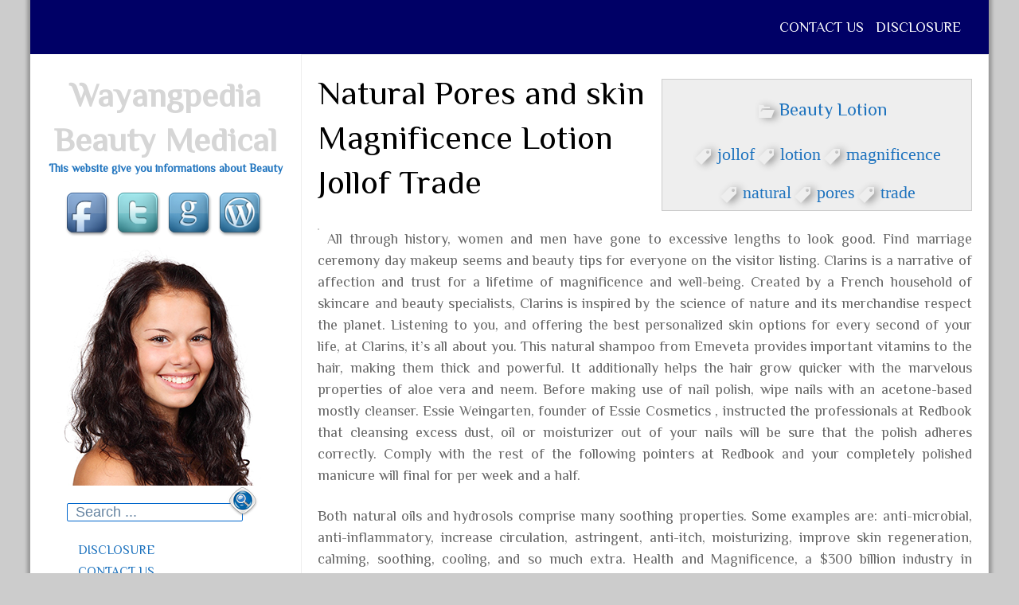

--- FILE ---
content_type: text/html; charset=UTF-8
request_url: https://wayangtopia.com/natural-pores-and-skin-magnificence-lotion-jollof-trade
body_size: 13340
content:
<!DOCTYPE html>
<!--[if IE 7]>
<html class="ie ie7" lang="en-US">
<![endif]-->
<!--[if IE 8]>
<html class="ie ie8" lang="en-US">
<![endif]-->
<!--[if !(IE 7) | !(IE 8) ]><!-->
<html lang="en-US">
<!--<![endif]-->
<head>
	<meta charset="UTF-8">
	<meta name="viewport" content="width=device-width">
	<link rel="profile" href="https://gmpg.org/xfn/11">
	<link rel="pingback" href="https://wayangtopia.com/xmlrpc.php">
	<!--[if lt IE 9]>
	<script src="https://wayangtopia.com/wp-content/themes/jehanne/js/html5.js" type="text/javascript"></script>
	<![endif]-->
	<title>Natural Pores and skin Magnificence Lotion Jollof Trade &#8211; Wayangpedia Beauty Medical</title>
<meta name='robots' content='max-image-preview:large' />
<link rel='dns-prefetch' href='//fonts.googleapis.com' />
<link rel="alternate" type="application/rss+xml" title="Wayangpedia Beauty Medical &raquo; Feed" href="https://wayangtopia.com/feed" />
<link rel="alternate" type="application/rss+xml" title="Wayangpedia Beauty Medical &raquo; Comments Feed" href="https://wayangtopia.com/comments/feed" />
<link rel="alternate" type="application/rss+xml" title="Wayangpedia Beauty Medical &raquo; Natural Pores and skin Magnificence Lotion Jollof Trade Comments Feed" href="https://wayangtopia.com/natural-pores-and-skin-magnificence-lotion-jollof-trade/feed" />
<link rel="alternate" title="oEmbed (JSON)" type="application/json+oembed" href="https://wayangtopia.com/wp-json/oembed/1.0/embed?url=https%3A%2F%2Fwayangtopia.com%2Fnatural-pores-and-skin-magnificence-lotion-jollof-trade" />
<link rel="alternate" title="oEmbed (XML)" type="text/xml+oembed" href="https://wayangtopia.com/wp-json/oembed/1.0/embed?url=https%3A%2F%2Fwayangtopia.com%2Fnatural-pores-and-skin-magnificence-lotion-jollof-trade&#038;format=xml" />
<style id='wp-img-auto-sizes-contain-inline-css' type='text/css'>
img:is([sizes=auto i],[sizes^="auto," i]){contain-intrinsic-size:3000px 1500px}
/*# sourceURL=wp-img-auto-sizes-contain-inline-css */
</style>
<style id='wp-emoji-styles-inline-css' type='text/css'>

	img.wp-smiley, img.emoji {
		display: inline !important;
		border: none !important;
		box-shadow: none !important;
		height: 1em !important;
		width: 1em !important;
		margin: 0 0.07em !important;
		vertical-align: -0.1em !important;
		background: none !important;
		padding: 0 !important;
	}
/*# sourceURL=wp-emoji-styles-inline-css */
</style>
<style id='wp-block-library-inline-css' type='text/css'>
:root{--wp-block-synced-color:#7a00df;--wp-block-synced-color--rgb:122,0,223;--wp-bound-block-color:var(--wp-block-synced-color);--wp-editor-canvas-background:#ddd;--wp-admin-theme-color:#007cba;--wp-admin-theme-color--rgb:0,124,186;--wp-admin-theme-color-darker-10:#006ba1;--wp-admin-theme-color-darker-10--rgb:0,107,160.5;--wp-admin-theme-color-darker-20:#005a87;--wp-admin-theme-color-darker-20--rgb:0,90,135;--wp-admin-border-width-focus:2px}@media (min-resolution:192dpi){:root{--wp-admin-border-width-focus:1.5px}}.wp-element-button{cursor:pointer}:root .has-very-light-gray-background-color{background-color:#eee}:root .has-very-dark-gray-background-color{background-color:#313131}:root .has-very-light-gray-color{color:#eee}:root .has-very-dark-gray-color{color:#313131}:root .has-vivid-green-cyan-to-vivid-cyan-blue-gradient-background{background:linear-gradient(135deg,#00d084,#0693e3)}:root .has-purple-crush-gradient-background{background:linear-gradient(135deg,#34e2e4,#4721fb 50%,#ab1dfe)}:root .has-hazy-dawn-gradient-background{background:linear-gradient(135deg,#faaca8,#dad0ec)}:root .has-subdued-olive-gradient-background{background:linear-gradient(135deg,#fafae1,#67a671)}:root .has-atomic-cream-gradient-background{background:linear-gradient(135deg,#fdd79a,#004a59)}:root .has-nightshade-gradient-background{background:linear-gradient(135deg,#330968,#31cdcf)}:root .has-midnight-gradient-background{background:linear-gradient(135deg,#020381,#2874fc)}:root{--wp--preset--font-size--normal:16px;--wp--preset--font-size--huge:42px}.has-regular-font-size{font-size:1em}.has-larger-font-size{font-size:2.625em}.has-normal-font-size{font-size:var(--wp--preset--font-size--normal)}.has-huge-font-size{font-size:var(--wp--preset--font-size--huge)}.has-text-align-center{text-align:center}.has-text-align-left{text-align:left}.has-text-align-right{text-align:right}.has-fit-text{white-space:nowrap!important}#end-resizable-editor-section{display:none}.aligncenter{clear:both}.items-justified-left{justify-content:flex-start}.items-justified-center{justify-content:center}.items-justified-right{justify-content:flex-end}.items-justified-space-between{justify-content:space-between}.screen-reader-text{border:0;clip-path:inset(50%);height:1px;margin:-1px;overflow:hidden;padding:0;position:absolute;width:1px;word-wrap:normal!important}.screen-reader-text:focus{background-color:#ddd;clip-path:none;color:#444;display:block;font-size:1em;height:auto;left:5px;line-height:normal;padding:15px 23px 14px;text-decoration:none;top:5px;width:auto;z-index:100000}html :where(.has-border-color){border-style:solid}html :where([style*=border-top-color]){border-top-style:solid}html :where([style*=border-right-color]){border-right-style:solid}html :where([style*=border-bottom-color]){border-bottom-style:solid}html :where([style*=border-left-color]){border-left-style:solid}html :where([style*=border-width]){border-style:solid}html :where([style*=border-top-width]){border-top-style:solid}html :where([style*=border-right-width]){border-right-style:solid}html :where([style*=border-bottom-width]){border-bottom-style:solid}html :where([style*=border-left-width]){border-left-style:solid}html :where(img[class*=wp-image-]){height:auto;max-width:100%}:where(figure){margin:0 0 1em}html :where(.is-position-sticky){--wp-admin--admin-bar--position-offset:var(--wp-admin--admin-bar--height,0px)}@media screen and (max-width:600px){html :where(.is-position-sticky){--wp-admin--admin-bar--position-offset:0px}}

/*# sourceURL=wp-block-library-inline-css */
</style><style id='global-styles-inline-css' type='text/css'>
:root{--wp--preset--aspect-ratio--square: 1;--wp--preset--aspect-ratio--4-3: 4/3;--wp--preset--aspect-ratio--3-4: 3/4;--wp--preset--aspect-ratio--3-2: 3/2;--wp--preset--aspect-ratio--2-3: 2/3;--wp--preset--aspect-ratio--16-9: 16/9;--wp--preset--aspect-ratio--9-16: 9/16;--wp--preset--color--black: #000000;--wp--preset--color--cyan-bluish-gray: #abb8c3;--wp--preset--color--white: #ffffff;--wp--preset--color--pale-pink: #f78da7;--wp--preset--color--vivid-red: #cf2e2e;--wp--preset--color--luminous-vivid-orange: #ff6900;--wp--preset--color--luminous-vivid-amber: #fcb900;--wp--preset--color--light-green-cyan: #7bdcb5;--wp--preset--color--vivid-green-cyan: #00d084;--wp--preset--color--pale-cyan-blue: #8ed1fc;--wp--preset--color--vivid-cyan-blue: #0693e3;--wp--preset--color--vivid-purple: #9b51e0;--wp--preset--gradient--vivid-cyan-blue-to-vivid-purple: linear-gradient(135deg,rgb(6,147,227) 0%,rgb(155,81,224) 100%);--wp--preset--gradient--light-green-cyan-to-vivid-green-cyan: linear-gradient(135deg,rgb(122,220,180) 0%,rgb(0,208,130) 100%);--wp--preset--gradient--luminous-vivid-amber-to-luminous-vivid-orange: linear-gradient(135deg,rgb(252,185,0) 0%,rgb(255,105,0) 100%);--wp--preset--gradient--luminous-vivid-orange-to-vivid-red: linear-gradient(135deg,rgb(255,105,0) 0%,rgb(207,46,46) 100%);--wp--preset--gradient--very-light-gray-to-cyan-bluish-gray: linear-gradient(135deg,rgb(238,238,238) 0%,rgb(169,184,195) 100%);--wp--preset--gradient--cool-to-warm-spectrum: linear-gradient(135deg,rgb(74,234,220) 0%,rgb(151,120,209) 20%,rgb(207,42,186) 40%,rgb(238,44,130) 60%,rgb(251,105,98) 80%,rgb(254,248,76) 100%);--wp--preset--gradient--blush-light-purple: linear-gradient(135deg,rgb(255,206,236) 0%,rgb(152,150,240) 100%);--wp--preset--gradient--blush-bordeaux: linear-gradient(135deg,rgb(254,205,165) 0%,rgb(254,45,45) 50%,rgb(107,0,62) 100%);--wp--preset--gradient--luminous-dusk: linear-gradient(135deg,rgb(255,203,112) 0%,rgb(199,81,192) 50%,rgb(65,88,208) 100%);--wp--preset--gradient--pale-ocean: linear-gradient(135deg,rgb(255,245,203) 0%,rgb(182,227,212) 50%,rgb(51,167,181) 100%);--wp--preset--gradient--electric-grass: linear-gradient(135deg,rgb(202,248,128) 0%,rgb(113,206,126) 100%);--wp--preset--gradient--midnight: linear-gradient(135deg,rgb(2,3,129) 0%,rgb(40,116,252) 100%);--wp--preset--font-size--small: 13px;--wp--preset--font-size--medium: 20px;--wp--preset--font-size--large: 36px;--wp--preset--font-size--x-large: 42px;--wp--preset--spacing--20: 0.44rem;--wp--preset--spacing--30: 0.67rem;--wp--preset--spacing--40: 1rem;--wp--preset--spacing--50: 1.5rem;--wp--preset--spacing--60: 2.25rem;--wp--preset--spacing--70: 3.38rem;--wp--preset--spacing--80: 5.06rem;--wp--preset--shadow--natural: 6px 6px 9px rgba(0, 0, 0, 0.2);--wp--preset--shadow--deep: 12px 12px 50px rgba(0, 0, 0, 0.4);--wp--preset--shadow--sharp: 6px 6px 0px rgba(0, 0, 0, 0.2);--wp--preset--shadow--outlined: 6px 6px 0px -3px rgb(255, 255, 255), 6px 6px rgb(0, 0, 0);--wp--preset--shadow--crisp: 6px 6px 0px rgb(0, 0, 0);}:where(.is-layout-flex){gap: 0.5em;}:where(.is-layout-grid){gap: 0.5em;}body .is-layout-flex{display: flex;}.is-layout-flex{flex-wrap: wrap;align-items: center;}.is-layout-flex > :is(*, div){margin: 0;}body .is-layout-grid{display: grid;}.is-layout-grid > :is(*, div){margin: 0;}:where(.wp-block-columns.is-layout-flex){gap: 2em;}:where(.wp-block-columns.is-layout-grid){gap: 2em;}:where(.wp-block-post-template.is-layout-flex){gap: 1.25em;}:where(.wp-block-post-template.is-layout-grid){gap: 1.25em;}.has-black-color{color: var(--wp--preset--color--black) !important;}.has-cyan-bluish-gray-color{color: var(--wp--preset--color--cyan-bluish-gray) !important;}.has-white-color{color: var(--wp--preset--color--white) !important;}.has-pale-pink-color{color: var(--wp--preset--color--pale-pink) !important;}.has-vivid-red-color{color: var(--wp--preset--color--vivid-red) !important;}.has-luminous-vivid-orange-color{color: var(--wp--preset--color--luminous-vivid-orange) !important;}.has-luminous-vivid-amber-color{color: var(--wp--preset--color--luminous-vivid-amber) !important;}.has-light-green-cyan-color{color: var(--wp--preset--color--light-green-cyan) !important;}.has-vivid-green-cyan-color{color: var(--wp--preset--color--vivid-green-cyan) !important;}.has-pale-cyan-blue-color{color: var(--wp--preset--color--pale-cyan-blue) !important;}.has-vivid-cyan-blue-color{color: var(--wp--preset--color--vivid-cyan-blue) !important;}.has-vivid-purple-color{color: var(--wp--preset--color--vivid-purple) !important;}.has-black-background-color{background-color: var(--wp--preset--color--black) !important;}.has-cyan-bluish-gray-background-color{background-color: var(--wp--preset--color--cyan-bluish-gray) !important;}.has-white-background-color{background-color: var(--wp--preset--color--white) !important;}.has-pale-pink-background-color{background-color: var(--wp--preset--color--pale-pink) !important;}.has-vivid-red-background-color{background-color: var(--wp--preset--color--vivid-red) !important;}.has-luminous-vivid-orange-background-color{background-color: var(--wp--preset--color--luminous-vivid-orange) !important;}.has-luminous-vivid-amber-background-color{background-color: var(--wp--preset--color--luminous-vivid-amber) !important;}.has-light-green-cyan-background-color{background-color: var(--wp--preset--color--light-green-cyan) !important;}.has-vivid-green-cyan-background-color{background-color: var(--wp--preset--color--vivid-green-cyan) !important;}.has-pale-cyan-blue-background-color{background-color: var(--wp--preset--color--pale-cyan-blue) !important;}.has-vivid-cyan-blue-background-color{background-color: var(--wp--preset--color--vivid-cyan-blue) !important;}.has-vivid-purple-background-color{background-color: var(--wp--preset--color--vivid-purple) !important;}.has-black-border-color{border-color: var(--wp--preset--color--black) !important;}.has-cyan-bluish-gray-border-color{border-color: var(--wp--preset--color--cyan-bluish-gray) !important;}.has-white-border-color{border-color: var(--wp--preset--color--white) !important;}.has-pale-pink-border-color{border-color: var(--wp--preset--color--pale-pink) !important;}.has-vivid-red-border-color{border-color: var(--wp--preset--color--vivid-red) !important;}.has-luminous-vivid-orange-border-color{border-color: var(--wp--preset--color--luminous-vivid-orange) !important;}.has-luminous-vivid-amber-border-color{border-color: var(--wp--preset--color--luminous-vivid-amber) !important;}.has-light-green-cyan-border-color{border-color: var(--wp--preset--color--light-green-cyan) !important;}.has-vivid-green-cyan-border-color{border-color: var(--wp--preset--color--vivid-green-cyan) !important;}.has-pale-cyan-blue-border-color{border-color: var(--wp--preset--color--pale-cyan-blue) !important;}.has-vivid-cyan-blue-border-color{border-color: var(--wp--preset--color--vivid-cyan-blue) !important;}.has-vivid-purple-border-color{border-color: var(--wp--preset--color--vivid-purple) !important;}.has-vivid-cyan-blue-to-vivid-purple-gradient-background{background: var(--wp--preset--gradient--vivid-cyan-blue-to-vivid-purple) !important;}.has-light-green-cyan-to-vivid-green-cyan-gradient-background{background: var(--wp--preset--gradient--light-green-cyan-to-vivid-green-cyan) !important;}.has-luminous-vivid-amber-to-luminous-vivid-orange-gradient-background{background: var(--wp--preset--gradient--luminous-vivid-amber-to-luminous-vivid-orange) !important;}.has-luminous-vivid-orange-to-vivid-red-gradient-background{background: var(--wp--preset--gradient--luminous-vivid-orange-to-vivid-red) !important;}.has-very-light-gray-to-cyan-bluish-gray-gradient-background{background: var(--wp--preset--gradient--very-light-gray-to-cyan-bluish-gray) !important;}.has-cool-to-warm-spectrum-gradient-background{background: var(--wp--preset--gradient--cool-to-warm-spectrum) !important;}.has-blush-light-purple-gradient-background{background: var(--wp--preset--gradient--blush-light-purple) !important;}.has-blush-bordeaux-gradient-background{background: var(--wp--preset--gradient--blush-bordeaux) !important;}.has-luminous-dusk-gradient-background{background: var(--wp--preset--gradient--luminous-dusk) !important;}.has-pale-ocean-gradient-background{background: var(--wp--preset--gradient--pale-ocean) !important;}.has-electric-grass-gradient-background{background: var(--wp--preset--gradient--electric-grass) !important;}.has-midnight-gradient-background{background: var(--wp--preset--gradient--midnight) !important;}.has-small-font-size{font-size: var(--wp--preset--font-size--small) !important;}.has-medium-font-size{font-size: var(--wp--preset--font-size--medium) !important;}.has-large-font-size{font-size: var(--wp--preset--font-size--large) !important;}.has-x-large-font-size{font-size: var(--wp--preset--font-size--x-large) !important;}
/*# sourceURL=global-styles-inline-css */
</style>

<style id='classic-theme-styles-inline-css' type='text/css'>
/*! This file is auto-generated */
.wp-block-button__link{color:#fff;background-color:#32373c;border-radius:9999px;box-shadow:none;text-decoration:none;padding:calc(.667em + 2px) calc(1.333em + 2px);font-size:1.125em}.wp-block-file__button{background:#32373c;color:#fff;text-decoration:none}
/*# sourceURL=/wp-includes/css/classic-themes.min.css */
</style>
<link rel='stylesheet' id='jehanne-genericons-css' href='https://wayangtopia.com/wp-content/themes/jehanne/genericons/genericons.css?ver=2122014' type='text/css' media='all' />
<link rel='stylesheet' id='jehanne-fonts-css' href='//fonts.googleapis.com/css?family=Philosopher%7CLobster:400italic,400&#038;subset=latin,latin-ext' type='text/css' media='all' />
<link rel='stylesheet' id='jehanne-style-css' href='https://wayangtopia.com/wp-content/themes/jehanne/style.css?ver=6.9' type='text/css' media='all' />
<script type="text/javascript" src="https://wayangtopia.com/wp-includes/js/jquery/jquery.min.js?ver=3.7.1" id="jquery-core-js"></script>
<script type="text/javascript" src="https://wayangtopia.com/wp-includes/js/jquery/jquery-migrate.min.js?ver=3.4.1" id="jquery-migrate-js"></script>
<link rel="https://api.w.org/" href="https://wayangtopia.com/wp-json/" /><link rel="alternate" title="JSON" type="application/json" href="https://wayangtopia.com/wp-json/wp/v2/posts/896" /><link rel="EditURI" type="application/rsd+xml" title="RSD" href="https://wayangtopia.com/xmlrpc.php?rsd" />
<meta name="generator" content="WordPress 6.9" />
<link rel="canonical" href="https://wayangtopia.com/natural-pores-and-skin-magnificence-lotion-jollof-trade" />
<link rel='shortlink' href='https://wayangtopia.com/?p=896' />
		<style type="text/css"> 
		/* Top Menu */

					#top-1-navigation {
				background-color:#fff;
			}
				#top-1-navigation .horisontal-navigation li a {
			color: #1e73be;
		}	
		
		#top-1-navigation .horisontal-navigation li ul {
			background-color: #1e73be;
		}

		#top-1-navigation .horisontal-navigation li ul li a {
			color: #fff;
		}
		#top-1-navigation .horisontal-navigation li a:hover,
		#top-1-navigation .horisontal-navigation li a:focus {
			background: #1e73be;
			color: #fff;
		}
		#top-1-navigation .horisontal-navigation li ul li a:hover,
		.horisontal-navigation li ul li a:focus {
			background-color: #fff;
			color: #1e73be;
		}
		#top-1-navigation .horisontal-navigation .current-menu-item > a,
		#top-1-navigation .horisontal-navigation .current-menu-ancestor > a,
		#top-1-navigation .horisontal-navigation .current_page_item > a,
		#top-1-navigation .horisontal-navigation .current_page_ancestor > a {
			background-color: #1e73be;
			color: #fff;
		}
		#top-1-navigation .horisontal-navigation li ul .current-menu-item > a,
		#top-1-navigation .horisontal-navigation li ul .current-menu-ancestor > a,
		#top-1-navigation .horisontal-navigation li ul .current_page_item > a,
		#top-1-navigation .horisontal-navigation li ul .current_page_ancestor > a {
			background-color: #fff;
			color: #1e73be;
		}
		
		/* Second Top Menu */
		
					#top-navigation {
				background-color:#000066;
			}
				
		#top-navigation .horisontal-navigation li a {
			color: #fff;
		}	
		#top-navigation .horisontal-navigation li ul {
			background-color: #1e73be;
		}
		#top-navigation .horisontal-navigation li ul li a {
			color: #fff;
		}
		#top-navigation .horisontal-navigation li a:hover,
		#top-navigation .horisontal-navigation li a:focus {
			background: #1e73be;
			color: #fff;
		}
		#top-navigation .horisontal-navigation li ul li a:hover,
		#top-navigation .horisontal-navigation li ul li a:focus {
			background: #000066;
			color: #fff;
		}
		#top-navigation .horisontal-navigation .current-menu-item > a,
		#top-navigation .horisontal-navigation .current-menu-ancestor > a,
		#top-navigation .horisontal-navigation .current_page_item > a,
		#top-navigation .horisontal-navigation .current_page_ancestor > a {
			border: 1px solid #1e73be;
		}
		#top-navigation .horisontal-navigation li ul .current-menu-item > a,
		#top-navigation .horisontal-navigation li ul .current-menu-ancestor > a,
		#top-navigation .horisontal-navigation li ul .current_page_item > a,
		#top-navigation .horisontal-navigation li ul .current_page_ancestor > a {
			background-color: #000066;
			color: #fff;
		}	
		
		/* Footer Top Menu */
		
					#footer-navigation {
				background-color:#000066;
			}
				#footer-navigation .horisontal-navigation li a {
			color: #fff;
		}	
		#footer-navigation .horisontal-navigation li ul {
			background-color: #1e73be;
		}
		#footer-navigation .horisontal-navigation li ul li a {
			color: #fff;
		}
		#footer-navigation .horisontal-navigation li a:hover,
		#footer-navigation .horisontal-navigation li a:focus {
			background: #1e73be;
			color: #fff;
		}
		#footer-navigation .horisontal-navigation li ul li a:hover {
			background: #000066;
			color: #fff;
		}
		#footer-navigation .horisontal-navigation .current-menu-item > a,
		#footer-navigation .horisontal-navigation .current-menu-ancestor > a,
		#footer-navigation .horisontal-navigation .current_page_item > a,
		#footer-navigation .horisontal-navigation .current_page_ancestor > a {
			border: 1px solid #1e73be;
		}
		#footer-navigation .horisontal-navigation li ul .current-menu-item > a,
		#footer-navigation .horisontal-navigation li ul .current-menu-ancestor > a,
		#footer-navigation .horisontal-navigation li ul .current_page_item > a,
		#footer-navigation .horisontal-navigation li ul .current_page_ancestor > a {
			background-color: #000066;
			color: #fff;
		}
	/* Footer Sidebar */
	
	.sidebar-footer {
		background-color:#63add0;
	}	
	.sidebar-footer .widget-wrap .widget {
		color: #e3e3e3;
	}
	.sidebar-footer .widget-wrap .widget a {
		color: #fff;
	}
	.sidebar-footer .widget-wrap .widget a:hover {
		color: #000066;
	}
	
	/* Top Sidebar */
	.sidebar-top-full,
	.sidebar-top {
		background-color:#fff;
	}	
	.sidebar-top-full .widget-wrap .widget,
	.sidebar-top .widget-wrap .widget {
		color: #757575;
	}
	.sidebar-top-full .widget-wrap .widget a,
	.sidebar-top .widget-wrap .widget a {
		color: #1e73be;
	}
	.sidebar-top-full .widget-wrap .widget a:hover,
	.sidebar-top .widget-wrap .widget a:hover {
		color: #339900;
	}
	.column .widget .widget-title {
		color: #fff;
	}
	
	.column .widget .widget-title {
		background: #000066;
	}
	
	.site-navigation a,
	.image-and-cats a,
	.post-date a,
	.column .widget a,
	.content a {
		color: #1e73be;
	}
	.entry-header .entry-title a,
	h1,
	h2,
	h3,
	h4,
	h5,
	h6 {
		color: #000;
	}

	
	.site-main-info {
		background:#fff;
	}
	
	.site {
		margin: 0px auto 20px auto;
		max-width: 1349px;
		width: 94%;
	}
	
		
		.page-template-page-templatesfront-page-php  .sidebar-content-before-footer .widget,
		.page-template-page-templatesfront-page-php  .sidebar-before-content .widget,
		.page-template-page-templatesfront-page-no-column-php  .site-content .widget,
		.page-template-page-templatesno-column-php .site-content .widget {
			border-bottom: 4px double #ccc;
		}
	
		.page-template-page-templatesfront-page-php  .sidebar-before-content .widget {
			margin-bottom: 10px;
		}
		
		.page-template-page-templatesfront-page-php  .sidebar-content-before-footer .widget-wrap,
		.page-template-page-templatesfront-page-php  .sidebar-before-content .widget-wrap,
		.page-template-page-templatesfront-page-no-column-php  .site-content .widget-wrap {
			margin: 0 20px 40px 20px;
		}

	
	
		
	.column .widget {
		background: #fff;
	}
	
	.column .widget {
		color: #666;
	}
	
	.column .widget a {
		color: #1e73be;
	}
	
	.column .widget a:hover {
		color: #000066;
	}
	
		
		
		
		
		
		
	</style> 	<style type="text/css" id="jehanne-header-css">
			.site-title a {
			color: #d6d6d6;
		}
		</style>
			<style type="text/css" id="wp-custom-css">
			.post{ text-align: justify;
}		</style>
		</head>

<body class="wp-singular post-template-default single single-post postid-896 single-format-standard wp-theme-jehanne custom-background google-fonts-on sticky-top-menu sticky-header">
	<div id="page" class="hfeed site">
		<div id="page-wrap" class="site-wrap">
			<!-- Header -->
			<header id="masthead" class="site-header" role="banner">	
				<!-- First Top Menu -->		
				
			
				

		
		
				
				<!-- Second Top Menu -->	
						<div id="top-navigation" class="nav-container">
			<nav id="menu-2" class="horisontal-navigation" role="navigation">
				<div class="menu-toggle"></div>
				<div class="nav-horizontal"><ul>
<li class="page_item page-item-12"><a href="https://wayangtopia.com/contact-us">CONTACT US</a></li>
<li class="page_item page-item-13"><a href="https://wayangtopia.com/disclosure">DISCLOSURE</a></li>
</ul></div>
			</nav>
			<div class="clear"></div>
		</div>
					
				

				<div class="site-main-info">
				
						<div class="header-wrap">
	<!-- Site Name -->
	<h1 class="site-title"><a href="https://wayangtopia.com/" rel="home">Wayangpedia Beauty Medical</a></h1>
	<!-- Dscription -->
	<h2 class="site-description">This website give you informations about Beauty</h2>
	
	<!-- Social Media -->
	<div class="jehanne_socialicons"><ul class="horizontal header big"><li><a style="background: url(https://wayangtopia.com/wp-content/themes/jehanne/img/icons/facebook.png)" href="#" target="_blank" title="facebook"></a></li><li><a style="background: url(https://wayangtopia.com/wp-content/themes/jehanne/img/icons/twitter.png)" href="#" target="_blank" title="twitter"></a></li><li><a style="background: url(https://wayangtopia.com/wp-content/themes/jehanne/img/icons/google.png)" href="#" target="_blank" title="google"></a></li><li><a style="background: url(https://wayangtopia.com/wp-content/themes/jehanne/img/icons/wordpress.png)" href="#" target="_blank" title="wordpress"></a></li></ul></div>
	
	<!-- Banner -->
			<div class="img-container">
			<a href="https://wayangtopia.com/">
				<img src="https://wayangtopia.com/wp-content/themes/jehanne/img/jehanne.png" class="header-image" width="300" height="300" alt="" />
			</a>
		</div>
		<div class="search-container">
		<div class="search-box">
			<form role="search" method="get" class="search-form" action="https://wayangtopia.com/">
	<label>
		<span class="screen-reader-text">Search for:</span>
		<input type="search" class="search-field" placeholder="Search ..." value="" name="s" title="Search for:" />
	</label>
	<input type="submit" class="search-submit" value="" />
</form>		</div>
	</div>
	</div>
				
						<!-- Primary Menu -->		
			<nav id="menu-3" class="site-navigation" role="navigation">
			<div class="menu-toggle"></div>
			<div class="menu-x-container"><ul id="menu-x" class="nav-menu"><li id="menu-item-4431" class="menu-item menu-item-type-post_type menu-item-object-page menu-item-4431"><a href="https://wayangtopia.com/disclosure">DISCLOSURE</a></li>
<li id="menu-item-4430" class="menu-item menu-item-type-post_type menu-item-object-page menu-item-4430"><a href="https://wayangtopia.com/contact-us">CONTACT US</a></li>
</ul></div>		</nav>
	
					

		
		<div id="sidebar-7" class="column">		
			<div class="sidebar-toggle"></div>
			<div class="widget-area">
				<aside id="categories-2" class="widget widget_categories"><div class="before-widget-title"></div><h3 class="widget-title">Categories</h3><div class="after-widget-title"></div>
			<ul>
					<li class="cat-item cat-item-2"><a href="https://wayangtopia.com/category/beauty-health">Beauty Health</a>
</li>
	<li class="cat-item cat-item-3"><a href="https://wayangtopia.com/category/beauty-lotion">Beauty Lotion</a>
</li>
	<li class="cat-item cat-item-4"><a href="https://wayangtopia.com/category/beauty-tips">Beauty tips</a>
</li>
	<li class="cat-item cat-item-1"><a href="https://wayangtopia.com/category/uncategorized">Uncategorized</a>
</li>
			</ul>

			</aside><aside id="magenet_widget-2" class="widget widget_magenet_widget"><aside class="widget magenet_widget_box"><div class="mads-block"></div></aside></aside>
		<aside id="recent-posts-2" class="widget widget_recent_entries">
		<div class="before-widget-title"></div><h3 class="widget-title">Recent Posts</h3><div class="after-widget-title"></div>
		<ul>
											<li>
					<a href="https://wayangtopia.com/10-best-gifts-for-kids-on-amazon">10 Best Gifts for Kids on Amazon</a>
									</li>
											<li>
					<a href="https://wayangtopia.com/how-to-find-the-best-chain-handbag-trends-for-spring">How to Find the Best Chain Handbag Trends for Spring</a>
									</li>
											<li>
					<a href="https://wayangtopia.com/a-quirky-squishable-dress-in-crochet"><strong>A Quirky, Squishable Dress in Crochet</strong></a>
									</li>
											<li>
					<a href="https://wayangtopia.com/choosing-baby-clothes-to-be-stylish-and-practical">Choosing Baby Clothes to Be Stylish and Practical</a>
									</li>
											<li>
					<a href="https://wayangtopia.com/cheap-online-shopping-sites-in-the-us">Cheap online shopping sites in the US</a>
									</li>
											<li>
					<a href="https://wayangtopia.com/hydra-beauty-lotion-very-moist-2">Hydra Beauty Lotion Very Moist</a>
									</li>
											<li>
					<a href="https://wayangtopia.com/hydra-beauty-lotion-very-moist">Hydra Beauty Lotion Very Moist</a>
									</li>
											<li>
					<a href="https://wayangtopia.com/magnificence-suggestions-and-methods-for-women-from-loreal-paris">Magnificence Suggestions And Methods For Women From L&#8217;Oréal Paris</a>
									</li>
											<li>
					<a href="https://wayangtopia.com/sh18-caviar-beauty-lotion-worldwide-beauty-exchange">SH18 Caviar Beauty (Lotion) Worldwide Beauty Exchange</a>
									</li>
											<li>
					<a href="https://wayangtopia.com/beauty-images-tendencies-information">Beauty Images, Tendencies &#038; Information</a>
									</li>
											<li>
					<a href="https://wayangtopia.com/avon-magnificence-ideas-2">Avon Magnificence Ideas</a>
									</li>
					</ul>

		</aside><aside id="archives-2" class="widget widget_archive"><div class="before-widget-title"></div><h3 class="widget-title">Archives</h3><div class="after-widget-title"></div>
			<ul>
					<li><a href='https://wayangtopia.com/2023/03'>March 2023</a></li>
	<li><a href='https://wayangtopia.com/2023/01'>January 2023</a></li>
	<li><a href='https://wayangtopia.com/2022/11'>November 2022</a></li>
	<li><a href='https://wayangtopia.com/2022/10'>October 2022</a></li>
	<li><a href='https://wayangtopia.com/2021/10'>October 2021</a></li>
	<li><a href='https://wayangtopia.com/2020/12'>December 2020</a></li>
	<li><a href='https://wayangtopia.com/2020/11'>November 2020</a></li>
	<li><a href='https://wayangtopia.com/2020/10'>October 2020</a></li>
	<li><a href='https://wayangtopia.com/2020/09'>September 2020</a></li>
	<li><a href='https://wayangtopia.com/2020/08'>August 2020</a></li>
	<li><a href='https://wayangtopia.com/2020/07'>July 2020</a></li>
	<li><a href='https://wayangtopia.com/2020/06'>June 2020</a></li>
	<li><a href='https://wayangtopia.com/2020/05'>May 2020</a></li>
	<li><a href='https://wayangtopia.com/2020/04'>April 2020</a></li>
	<li><a href='https://wayangtopia.com/2020/03'>March 2020</a></li>
	<li><a href='https://wayangtopia.com/2020/02'>February 2020</a></li>
	<li><a href='https://wayangtopia.com/2020/01'>January 2020</a></li>
	<li><a href='https://wayangtopia.com/2019/12'>December 2019</a></li>
	<li><a href='https://wayangtopia.com/2019/11'>November 2019</a></li>
	<li><a href='https://wayangtopia.com/2019/10'>October 2019</a></li>
	<li><a href='https://wayangtopia.com/2019/09'>September 2019</a></li>
			</ul>

			</aside><aside id="tag_cloud-2" class="widget widget_tag_cloud"><div class="before-widget-title"></div><h3 class="widget-title">Tags</h3><div class="after-widget-title"></div><div class="tagcloud"><a href="https://wayangtopia.com/tag/150ml" class="tag-cloud-link tag-link-7 tag-link-position-1" style="font-size: 9.0909090909091pt;" aria-label="150ml (7 items)">150ml</a>
<a href="https://wayangtopia.com/tag/200ml" class="tag-cloud-link tag-link-9 tag-link-position-2" style="font-size: 11.636363636364pt;" aria-label="200ml (14 items)">200ml</a>
<a href="https://wayangtopia.com/tag/advice" class="tag-cloud-link tag-link-31 tag-link-position-3" style="font-size: 11.818181818182pt;" aria-label="advice (15 items)">advice</a>
<a href="https://wayangtopia.com/tag/beauty" class="tag-cloud-link tag-link-95 tag-link-position-4" style="font-size: 22pt;" aria-label="beauty (206 items)">beauty</a>
<a href="https://wayangtopia.com/tag/being" class="tag-cloud-link tag-link-104 tag-link-position-5" style="font-size: 15.818181818182pt;" aria-label="being (43 items)">being</a>
<a href="https://wayangtopia.com/tag/brown" class="tag-cloud-link tag-link-125 tag-link-position-6" style="font-size: 10pt;" aria-label="brown (9 items)">brown</a>
<a href="https://wayangtopia.com/tag/clarins" class="tag-cloud-link tag-link-157 tag-link-position-7" style="font-size: 9.5454545454545pt;" aria-label="clarins (8 items)">clarins</a>
<a href="https://wayangtopia.com/tag/cosmetics" class="tag-cloud-link tag-link-204 tag-link-position-8" style="font-size: 9.0909090909091pt;" aria-label="cosmetics (7 items)">cosmetics</a>
<a href="https://wayangtopia.com/tag/cream" class="tag-cloud-link tag-link-212 tag-link-position-9" style="font-size: 10.363636363636pt;" aria-label="cream (10 items)">cream</a>
<a href="https://wayangtopia.com/tag/girls" class="tag-cloud-link tag-link-383 tag-link-position-10" style="font-size: 8.6363636363636pt;" aria-label="girls (6 items)">girls</a>
<a href="https://wayangtopia.com/tag/greatest" class="tag-cloud-link tag-link-392 tag-link-position-11" style="font-size: 9.0909090909091pt;" aria-label="greatest (7 items)">greatest</a>
<a href="https://wayangtopia.com/tag/health" class="tag-cloud-link tag-link-406 tag-link-position-12" style="font-size: 14.818181818182pt;" aria-label="health (33 items)">health</a>
<a href="https://wayangtopia.com/tag/henna" class="tag-cloud-link tag-link-411 tag-link-position-13" style="font-size: 11.636363636364pt;" aria-label="henna (14 items)">henna</a>
<a href="https://wayangtopia.com/tag/herbal" class="tag-cloud-link tag-link-412 tag-link-position-14" style="font-size: 16.090909090909pt;" aria-label="herbal (46 items)">herbal</a>
<a href="https://wayangtopia.com/tag/herbs" class="tag-cloud-link tag-link-414 tag-link-position-15" style="font-size: 9.5454545454545pt;" aria-label="herbs (8 items)">herbs</a>
<a href="https://wayangtopia.com/tag/hundred" class="tag-cloud-link tag-link-429 tag-link-position-16" style="font-size: 10pt;" aria-label="hundred (9 items)">hundred</a>
<a href="https://wayangtopia.com/tag/hydra" class="tag-cloud-link tag-link-432 tag-link-position-17" style="font-size: 10pt;" aria-label="hydra (9 items)">hydra</a>
<a href="https://wayangtopia.com/tag/ideas" class="tag-cloud-link tag-link-437 tag-link-position-18" style="font-size: 16.090909090909pt;" aria-label="ideas (46 items)">ideas</a>
<a href="https://wayangtopia.com/tag/india" class="tag-cloud-link tag-link-453 tag-link-position-19" style="font-size: 11.636363636364pt;" aria-label="india (14 items)">india</a>
<a href="https://wayangtopia.com/tag/instyle" class="tag-cloud-link tag-link-473 tag-link-position-20" style="font-size: 8pt;" aria-label="instyle (5 items)">instyle</a>
<a href="https://wayangtopia.com/tag/lightening" class="tag-cloud-link tag-link-508 tag-link-position-21" style="font-size: 8pt;" aria-label="lightening (5 items)">lightening</a>
<a href="https://wayangtopia.com/tag/lotion" class="tag-cloud-link tag-link-520 tag-link-position-22" style="font-size: 19.272727272727pt;" aria-label="lotion (103 items)">lotion</a>
<a href="https://wayangtopia.com/tag/lumene" class="tag-cloud-link tag-link-527 tag-link-position-23" style="font-size: 8pt;" aria-label="lumene (5 items)">lumene</a>
<a href="https://wayangtopia.com/tag/lumenessence" class="tag-cloud-link tag-link-528 tag-link-position-24" style="font-size: 9.0909090909091pt;" aria-label="lumenessence (7 items)">lumenessence</a>
<a href="https://wayangtopia.com/tag/magnificence" class="tag-cloud-link tag-link-532 tag-link-position-25" style="font-size: 21.818181818182pt;" aria-label="magnificence (198 items)">magnificence</a>
<a href="https://wayangtopia.com/tag/makeup" class="tag-cloud-link tag-link-538 tag-link-position-26" style="font-size: 13.636363636364pt;" aria-label="makeup (24 items)">makeup</a>
<a href="https://wayangtopia.com/tag/merchandise" class="tag-cloud-link tag-link-553 tag-link-position-27" style="font-size: 11.363636363636pt;" aria-label="merchandise (13 items)">merchandise</a>
<a href="https://wayangtopia.com/tag/methods" class="tag-cloud-link tag-link-556 tag-link-position-28" style="font-size: 9.0909090909091pt;" aria-label="methods (7 items)">methods</a>
<a href="https://wayangtopia.com/tag/natural" class="tag-cloud-link tag-link-583 tag-link-position-29" style="font-size: 17.363636363636pt;" aria-label="natural (63 items)">natural</a>
<a href="https://wayangtopia.com/tag/online" class="tag-cloud-link tag-link-609 tag-link-position-30" style="font-size: 14.363636363636pt;" aria-label="online (29 items)">online</a>
<a href="https://wayangtopia.com/tag/organic" class="tag-cloud-link tag-link-616 tag-link-position-31" style="font-size: 9.0909090909091pt;" aria-label="organic (7 items)">organic</a>
<a href="https://wayangtopia.com/tag/pores" class="tag-cloud-link tag-link-674 tag-link-position-32" style="font-size: 14.181818181818pt;" aria-label="pores (28 items)">pores</a>
<a href="https://wayangtopia.com/tag/product" class="tag-cloud-link tag-link-704 tag-link-position-33" style="font-size: 8pt;" aria-label="product (5 items)">product</a>
<a href="https://wayangtopia.com/tag/products" class="tag-cloud-link tag-link-706 tag-link-position-34" style="font-size: 10.363636363636pt;" aria-label="products (10 items)">products</a>
<a href="https://wayangtopia.com/tag/recommendation" class="tag-cloud-link tag-link-739 tag-link-position-35" style="font-size: 9.5454545454545pt;" aria-label="recommendation (8 items)">recommendation</a>
<a href="https://wayangtopia.com/tag/should" class="tag-cloud-link tag-link-808 tag-link-position-36" style="font-size: 8pt;" aria-label="should (5 items)">should</a>
<a href="https://wayangtopia.com/tag/skincare" class="tag-cloud-link tag-link-823 tag-link-position-37" style="font-size: 12.090909090909pt;" aria-label="skincare (16 items)">skincare</a>
<a href="https://wayangtopia.com/tag/suggestions" class="tag-cloud-link tag-link-873 tag-link-position-38" style="font-size: 15.545454545455pt;" aria-label="suggestions (40 items)">suggestions</a>
<a href="https://wayangtopia.com/tag/topiclear" class="tag-cloud-link tag-link-926 tag-link-position-39" style="font-size: 9.0909090909091pt;" aria-label="topiclear (7 items)">topiclear</a>
<a href="https://wayangtopia.com/tag/traits" class="tag-cloud-link tag-link-934 tag-link-position-40" style="font-size: 10.363636363636pt;" aria-label="traits (10 items)">traits</a>
<a href="https://wayangtopia.com/tag/trend" class="tag-cloud-link tag-link-939 tag-link-position-41" style="font-size: 8pt;" aria-label="trend (5 items)">trend</a>
<a href="https://wayangtopia.com/tag/white" class="tag-cloud-link tag-link-1011 tag-link-position-42" style="font-size: 11pt;" aria-label="white (12 items)">white</a>
<a href="https://wayangtopia.com/tag/whitening" class="tag-cloud-link tag-link-1012 tag-link-position-43" style="font-size: 11pt;" aria-label="whitening (12 items)">whitening</a>
<a href="https://wayangtopia.com/tag/winter" class="tag-cloud-link tag-link-1015 tag-link-position-44" style="font-size: 9.0909090909091pt;" aria-label="winter (7 items)">winter</a>
<a href="https://wayangtopia.com/tag/world" class="tag-cloud-link tag-link-1026 tag-link-position-45" style="font-size: 9.0909090909091pt;" aria-label="world (7 items)">world</a></div>
</aside>			</div><!-- .widget-area -->
		</div><!-- .column -->
		
		
					
				</div>
			</header><!-- #masthead -->
			<div class="site-content"> 
				<div class="content">
	<div class="content-container">

	<article id="post-896" class="post-896 post type-post status-publish format-standard hentry category-beauty-lotion tag-jollof tag-lotion tag-magnificence tag-natural tag-pores tag-trade">

		<header class="entry-header">
			
			
					<div class="image-and-cats right">
		<div class="category-list">
			<ul class="post-categories">
	<li><a href="https://wayangtopia.com/category/beauty-lotion" rel="category tag">Beauty Lotion</a></li></ul>		</div>
				<div class="tags">
			<span class="genericon genericon-tag"><a href="https://wayangtopia.com/tag/jollof" rel="tag">jollof</a></span><span class="genericon genericon-tag"><a href="https://wayangtopia.com/tag/lotion" rel="tag">lotion</a></span><span class="genericon genericon-tag"><a href="https://wayangtopia.com/tag/magnificence" rel="tag">magnificence</a></span><span class="genericon genericon-tag"><a href="https://wayangtopia.com/tag/natural" rel="tag">natural</a></span><span class="genericon genericon-tag"><a href="https://wayangtopia.com/tag/pores" rel="tag">pores</a></span><span class="genericon genericon-tag"><a href="https://wayangtopia.com/tag/trade" rel="tag">trade</a></span>		</div>
	</div>

				
			<h1 class="entry-title">Natural Pores and skin Magnificence Lotion Jollof Trade</h1>
			
		</header><!-- .entry-header -->

				<div class="entry-content">
			<p><img decoding="async" class='wp-post-image' style='float:left;margin-right:10px;' src="https://media.allure.com/photos/57717d862554df47220a2047/1:1/w_400%2Cc_limit/beauty-products-2015-06-trader-joes-enrich-moisturizing-face-lotion-broad-spectrum-spf-15.jpg" width="515px" alt="">All through history, women and men have gone to excessive lengths to look good. Find marriage ceremony day makeup seems and beauty tips for everyone on the visitor listing. Clarins is a narrative of affection and trust for a lifetime of magnificence and well-being. Created by a French household of skincare and beauty specialists, Clarins is inspired by the science of nature and its merchandise respect the planet. Listening to you, and offering the best personalized skin options for every second of your life, at Clarins, it&#8217;s all about you. This natural shampoo from Emeveta provides important vitamins to the hair, making them thick and powerful. It additionally helps the hair grow quicker with the marvelous properties of aloe vera and neem. Before making use of nail polish, wipe nails with an acetone-based mostly cleanser. Essie Weingarten, founder of Essie Cosmetics , instructed the professionals at Redbook that cleansing excess dust, oil or moisturizer out of your nails will be sure that the polish adheres correctly. Comply with the rest of the following pointers at Redbook and your completely polished manicure will final for per week and a half.</p>
<p>Both natural oils and hydrosols comprise many soothing properties. Some examples are: anti-microbial, anti-inflammatory, increase circulation, astringent, anti-itch, moisturizing, improve skin regeneration, calming, soothing, cooling, and so much extra. Health and Magnificence, a $300 billion industry in accordance with estimates from the US Division of Commerce, remains one of the quickest-rising ecommerce categories with on-line sales rising 17% YoY in 2016 to $28 billion globally. fifty two.Change your beauty routine for spring and summer time months. Your pores and skin wants less protection in the course of the spring so you may swap the heavy, winter merchandise for lighter ones. We trust that applying sunscreen will keep us secure from harmful rays, sunburn and the danger of skin cancer, however not all merchandise are created equal.</p>
<p>98. For smudge-proof eye makeup, take blotting tissue to take away any oil or any excess makeup from the attention space. Then, apply a small dab of cream concealer to carry things in place. Take pleasure in a number of servings per week of untamed salmon and seafood and contemplate taking a complement day-after-day, particularly throughout sunny times of the year. You also wish to protect your skin on the outside with a pure solar protector. The end result: uninteresting, breakout-prone pores and skin. Leaving in your eye make-up could even cause eye irritation and damaged lashes. Replenishing &#8211; Helps your skin replenish important moisture to really feel softer, smoother, and extra supple. Get the lookThere isn&#8217;t a product on the planet that can do in your body what good train can, so get on the market and get moving! Ask your hairdresser for tips about what shapes will fit your face too &#8211; and do not be afraid to go for it. Hair does grow back in spite of everything.</p>
<p>The specialists at Beauty Is My Responsibility say that you must never pump your mascara (i.e., shifting the wand up and down in the tube actually quickly) as a result of it is going to solely permit air into the tube which is able to trigger your mascara to dry (and ultimately shorten its lifespan). I like this face lotion very a lot. Its very mild great for oily pores and skin. Scent is mild and does scent slightly like baby lotion but the smells wears away very fast. Uncover 13 indulgent anti-ageing products with beauty-enhancing botanicals that work in synergy to proactively defend against pores and skin ageing. Rita Hayworth&#8217;s tumbling auburn locks caught many a person&#8217;s eye through the 1940s, however there was one trick she used to maintain her hair in nice, lustrous situation. Like many women of the era, Rita would shampoo her hair with sizzling water, rinse it, then saturate it with oil and wrap it up in a towel for quarter-hour. Then she&#8217;d rinse it out with hot water, a cleanser and lemon juice to eliminate any left over residue.</p>
<p>Summer season season is nearly right here and when you have an oily pores and skin type, then it is time for you are taking further care of your pores and skin. Private label : We are able to make your individual brand according to clients requirements. Guarantee the merchandise are secure to arrive the defination within the shortest time Sure, we are an OEM manufacturing facility; we will change different packages as your request. Its an awesome natural hair color product in the market. Should you wish to purchase skin care products, contact Skeyndor &#8211; the most effective skin care brand in India for contemporary and skilled skincare merchandise. Our mission is to retail essentially the most competitively priced well being, home and wonder merchandise on the excessive road and on-line &#8211; from a clean, crisp, modern retailer and on-line setting with pleasant, efficient, effectively-trained colleagues. Our values are essential to us, they shape our culture &#8211; we ooze ardour, dedication, teamwork and innovation wherever you work, no matter half you play within our crew.</p>
								</div><!-- .entry-content -->
				<div class="clear-right"></div>
		<footer class="entry-meta">
			<span class="post-date">
				<span class="entry-date"><a href="https://wayangtopia.com/natural-pores-and-skin-magnificence-lotion-jollof-trade" rel="bookmark"><time class="entry-date" datetime="2020-12-04T07:53:55+00:00">December 4, 2020</time></a></span> <span class="byline"><span class="author vcard"><a class="url fn n" href="https://wayangtopia.com/author/demigodqoe0e" rel="author">Wendi Morse</a></span></span>			</span>
					</footer><!-- .entry-meta -->
		
	
		
	</article><!-- #post -->
</div><!-- .content-container -->	<nav class="navigation post-navigation" role="navigation">
		<h1 class="screen-reader-text">Post navigation</h1>
		<div class="nav-link">
			<a href="https://wayangtopia.com/sic-activities-for-the-search-beauty-herbal-2" rel="next"><span class="nav-next">SIC Activities For The Search Beauty Herbal &rarr;</span></a> <a href="https://wayangtopia.com/magnificence-pictures-trends-news" rel="prev"><span class="nav-previous-one">&larr; Magnificence Pictures, Trends &#038; News</span></a>		</div><!-- .nav-links -->
	</nav><!-- .navigation -->
	<div class="clear-right"></div>
	
<div id="comments" class="comments-area">

	

		<div id="respond" class="comment-respond">
		<h3 id="reply-title" class="comment-reply-title">Leave a Reply <small><a rel="nofollow" id="cancel-comment-reply-link" href="https://wayangtopia.com/natural-pores-and-skin-magnificence-lotion-jollof-trade#respond" style="display:none;">Cancel reply</a></small></h3><p class="must-log-in">You must be <a href="https://wayangtopia.com/wp-login.php?redirect_to=https%3A%2F%2Fwayangtopia.com%2Fnatural-pores-and-skin-magnificence-lotion-jollof-trade">logged in</a> to post a comment.</p>	</div><!-- #respond -->
	
</div><!-- #comments -->

<!-- wmm w -->				</div><!-- .content -->
				<div class="clear"></div>
			</div><!-- .site-content -->
			<footer id="colophon" class="site-footer">
								
						<div id="footer-navigation" class="nav-container">
			<nav id="menu-4" class="horisontal-navigation" role="navigation">
				<div class="menu-toggle"></div>
				<div class="nav-horizontal"><ul>
<li class="page_item page-item-12"><a href="https://wayangtopia.com/contact-us">CONTACT US</a></li>
<li class="page_item page-item-13"><a href="https://wayangtopia.com/disclosure">DISCLOSURE</a></li>
</ul></div>
			</nav>
			<div class="clear"></div>
		</div>
		<div class="clear"></div>		
			
				
		
				
					<div class="site-info">
		<a href="http://wordpress.org/">Proudly powered by WordPress</a> theme by <a href="#">WP Blogs</a>
	</div><!-- .site-info -->
	
			<a href="#" class="scrollup right"></a>
	
			</footer><!-- #colophon -->
		</div><!-- #page-wrap -->
	</div><!-- #page -->
	<script type="speculationrules">
{"prefetch":[{"source":"document","where":{"and":[{"href_matches":"/*"},{"not":{"href_matches":["/wp-*.php","/wp-admin/*","/wp-content/uploads/*","/wp-content/*","/wp-content/plugins/*","/wp-content/themes/jehanne/*","/*\\?(.+)"]}},{"not":{"selector_matches":"a[rel~=\"nofollow\"]"}},{"not":{"selector_matches":".no-prefetch, .no-prefetch a"}}]},"eagerness":"conservative"}]}
</script>
<script type="text/javascript" src="https://wayangtopia.com/wp-includes/js/comment-reply.min.js?ver=6.9" id="comment-reply-js" async="async" data-wp-strategy="async" fetchpriority="low"></script>
<script type="text/javascript" src="https://wayangtopia.com/wp-content/themes/jehanne/js/navigation.js?ver=20141201" id="jehanne-navigation-js"></script>
<script type="text/javascript" src="https://wayangtopia.com/wp-content/themes/jehanne/js/custom-widget.js?ver=20141012" id="jehanne-custom-widget-js"></script>
<script type="text/javascript" src="https://wayangtopia.com/wp-content/themes/jehanne/js/image-widget.js?ver=20141212" id="jehanne-image-widget-js"></script>
<script id="wp-emoji-settings" type="application/json">
{"baseUrl":"https://s.w.org/images/core/emoji/17.0.2/72x72/","ext":".png","svgUrl":"https://s.w.org/images/core/emoji/17.0.2/svg/","svgExt":".svg","source":{"concatemoji":"https://wayangtopia.com/wp-includes/js/wp-emoji-release.min.js?ver=6.9"}}
</script>
<script type="module">
/* <![CDATA[ */
/*! This file is auto-generated */
const a=JSON.parse(document.getElementById("wp-emoji-settings").textContent),o=(window._wpemojiSettings=a,"wpEmojiSettingsSupports"),s=["flag","emoji"];function i(e){try{var t={supportTests:e,timestamp:(new Date).valueOf()};sessionStorage.setItem(o,JSON.stringify(t))}catch(e){}}function c(e,t,n){e.clearRect(0,0,e.canvas.width,e.canvas.height),e.fillText(t,0,0);t=new Uint32Array(e.getImageData(0,0,e.canvas.width,e.canvas.height).data);e.clearRect(0,0,e.canvas.width,e.canvas.height),e.fillText(n,0,0);const a=new Uint32Array(e.getImageData(0,0,e.canvas.width,e.canvas.height).data);return t.every((e,t)=>e===a[t])}function p(e,t){e.clearRect(0,0,e.canvas.width,e.canvas.height),e.fillText(t,0,0);var n=e.getImageData(16,16,1,1);for(let e=0;e<n.data.length;e++)if(0!==n.data[e])return!1;return!0}function u(e,t,n,a){switch(t){case"flag":return n(e,"\ud83c\udff3\ufe0f\u200d\u26a7\ufe0f","\ud83c\udff3\ufe0f\u200b\u26a7\ufe0f")?!1:!n(e,"\ud83c\udde8\ud83c\uddf6","\ud83c\udde8\u200b\ud83c\uddf6")&&!n(e,"\ud83c\udff4\udb40\udc67\udb40\udc62\udb40\udc65\udb40\udc6e\udb40\udc67\udb40\udc7f","\ud83c\udff4\u200b\udb40\udc67\u200b\udb40\udc62\u200b\udb40\udc65\u200b\udb40\udc6e\u200b\udb40\udc67\u200b\udb40\udc7f");case"emoji":return!a(e,"\ud83e\u1fac8")}return!1}function f(e,t,n,a){let r;const o=(r="undefined"!=typeof WorkerGlobalScope&&self instanceof WorkerGlobalScope?new OffscreenCanvas(300,150):document.createElement("canvas")).getContext("2d",{willReadFrequently:!0}),s=(o.textBaseline="top",o.font="600 32px Arial",{});return e.forEach(e=>{s[e]=t(o,e,n,a)}),s}function r(e){var t=document.createElement("script");t.src=e,t.defer=!0,document.head.appendChild(t)}a.supports={everything:!0,everythingExceptFlag:!0},new Promise(t=>{let n=function(){try{var e=JSON.parse(sessionStorage.getItem(o));if("object"==typeof e&&"number"==typeof e.timestamp&&(new Date).valueOf()<e.timestamp+604800&&"object"==typeof e.supportTests)return e.supportTests}catch(e){}return null}();if(!n){if("undefined"!=typeof Worker&&"undefined"!=typeof OffscreenCanvas&&"undefined"!=typeof URL&&URL.createObjectURL&&"undefined"!=typeof Blob)try{var e="postMessage("+f.toString()+"("+[JSON.stringify(s),u.toString(),c.toString(),p.toString()].join(",")+"));",a=new Blob([e],{type:"text/javascript"});const r=new Worker(URL.createObjectURL(a),{name:"wpTestEmojiSupports"});return void(r.onmessage=e=>{i(n=e.data),r.terminate(),t(n)})}catch(e){}i(n=f(s,u,c,p))}t(n)}).then(e=>{for(const n in e)a.supports[n]=e[n],a.supports.everything=a.supports.everything&&a.supports[n],"flag"!==n&&(a.supports.everythingExceptFlag=a.supports.everythingExceptFlag&&a.supports[n]);var t;a.supports.everythingExceptFlag=a.supports.everythingExceptFlag&&!a.supports.flag,a.supports.everything||((t=a.source||{}).concatemoji?r(t.concatemoji):t.wpemoji&&t.twemoji&&(r(t.twemoji),r(t.wpemoji)))});
//# sourceURL=https://wayangtopia.com/wp-includes/js/wp-emoji-loader.min.js
/* ]]> */
</script>
<script defer src="https://static.cloudflareinsights.com/beacon.min.js/vcd15cbe7772f49c399c6a5babf22c1241717689176015" integrity="sha512-ZpsOmlRQV6y907TI0dKBHq9Md29nnaEIPlkf84rnaERnq6zvWvPUqr2ft8M1aS28oN72PdrCzSjY4U6VaAw1EQ==" data-cf-beacon='{"version":"2024.11.0","token":"ba2b151e3b934dca8c6af9b8b18cdcf2","r":1,"server_timing":{"name":{"cfCacheStatus":true,"cfEdge":true,"cfExtPri":true,"cfL4":true,"cfOrigin":true,"cfSpeedBrain":true},"location_startswith":null}}' crossorigin="anonymous"></script>
</body>
</html>

--- FILE ---
content_type: text/css
request_url: https://wayangtopia.com/wp-content/themes/jehanne/style.css?ver=6.9
body_size: 13443
content:
/*
Theme Name: Jehanne
Author: Cats_456
Theme URI: 
Author URI: 
Description: Jehanne is a responsive theme with custom options. It has two predefined color schemes (light and dark) and custom colors, slider, layout options, CSS3 and JQuery animation and more. You can make a unique design by using different widgets, sidebars and custom colors. The complete website can be customized using WordPress default Theme Customizer by previewing your changes in real time. Supports WooCommerce plugin. Translation ready. You can find more info and demo at http://wpblogs.ru/themes/blog/theme/jehanne/.
Version: 1.1.4
License: GNU General Public License v2 or later
License URI: http://www.gnu.org/licenses/gpl-2.0.html
Jehanne WordPress Theme, Copyright 2014 Cats_456
Jehanne is distributed under the terms of the GNU GPL
Jehanne WordPress Theme is based on the Twenty Twelve default WordPress Theme, Copyright 2012 the WordPress team (wordpress.org)
Twenty Twelve WordPress Theme is distributed under the terms of the GNU GPL
Jehanne WordPress Theme is based on the Twenty Fourteen default WordPress Theme, Copyright 2014 the WordPress team (wordpress.org)
Twenty Fourteen WordPress Theme is distributed under the terms of the GNU GPL
Tags: left-sidebar, one-column, two-columns, fluid-layout, responsive-layout, fixed-layout, custom-background, custom-header, custom-menu, featured-images, post-formats, sticky-post, translation-ready, custom-colors, editor-style, theme-options, threaded-comments
Text Domain: jehanne

This theme, like WordPress, is licensed under the GPL.
Use it to make something cool, have fun, and share what you've learned with others.
*/
html, body, div, span, applet, object, iframe, h1, h2, h3, h4, h5, h6, p, blockquote, pre, a, abbr, acronym, address, big, cite, code, del, dfn, em, font, ins, kbd, q, s, samp, small, strike, strong, sub, sup, tt, var, dl, dt, dd, ol, ul, li, fieldset, form, label, legend, table, caption, tbody, tfoot, thead, tr, th, td {
	border: 0;
	font-family: inherit;
	font-size: 100%;
	font-style: inherit;
	font-weight: inherit;
	margin: 0;
	outline: 0;
	padding: 0;
	vertical-align: baseline;
	word-wrap: break-word;
}
article,
aside,
details,
figcaption,
figure,
footer,
header,
hgroup,
nav,
section {
	display: block;
}
audio,
canvas,
video {
	display: inline-block;
	max-width: 100%;
}
audio:not([controls]) {
	display: none;
}

html {
	overflow-y: scroll;
}
body,
button,
input,
select,
textarea {
	color: #2b2b2b;
	font-size: 18px;
	line-height: 1.5;
	-webkit-transition: 0.5s; /* For Safari 3.1 to 6.0 */
	transition: 0.5s;
}
body.custom-background {
	background-color: #ccc;
}
/* Menu toggle */
.menu-toggle {
	margin: 20px;
	padding: 6px 10px;
	font-size: 11px;
	line-height: 1.4;
	font-weight: normal;
	color: #7c7c7c;
	background-color: #e6e6e6;
	background-repeat: repeat-x;
	border: 1px solid #d2d2d2;
	border-radius: 3px;
	box-shadow: 0 1px 2px rgba(64, 64, 64, 0.1);
	cursor: pointer;
}
.menu-toggle:hover {
	color: #5e5e5e;
	background-color: #ebebeb;
	background-repeat: repeat-x;
}

.menu-toggle:active,
.menu-toggle.toggled-on {
	color: #767676;
	background-color: #e1e1e1;
	background-repeat: repeat-x;
	box-shadow: inset 0 0 8px 2px #c6c6c6, 0 1px 0 0 #f4f4f4;
	border-color: transparent;
}

body {
	background: #fff;
}

a {
	text-decoration: none;
}
a:focus {
	outline: thin dotted;
}
a:active,
a:hover {
	outline: 0;
	text-decoration: underline;
}
h1,
h2,
h3,
h4,
h5,
h6 {
	margin: 10px 0;
}

h1 {
	font-size: 42px;
	line-height: 1.34;
}

h2 {
	font-size: 24px;
	line-height: 1;
}

h3 {
	font-size: 22px;
	line-height: 1.1;
}

h4 {
	font-size: 20px;
	line-height: 1.2;
}

h5 {
	font-size: 18px;
	line-height: 1.3;
}

h6 {
	font-size: 16px;
	line-height: 1.5;
}

address {
	font-style: italic;
	margin-bottom: 24px;
}

abbr[title] {
	border-bottom: 1px dotted #2b2b2b;
	cursor: help;
}

b,
strong {
	font-weight: bold;
}

cite,
dfn,
em,
i {
	font-style: italic;
}

mark,
ins {
	background: #006633;
	color: #ccc;
	text-decoration: none;
}

p {
	margin-bottom: 24px;
}

code,
kbd,
tt,
var,
samp,
pre {
	font-family: monospace, serif;
	font-size: 15px;
	hyphens:         none;
	line-height: 1.6;
}

pre {
	border: 1px solid #ccc;
	box-sizing:         border-box;
	margin-bottom: 24px;
	max-width: 100%;
	overflow: auto;
	padding: 12px;
	word-wrap: normal; 
}

blockquote,
q {
	hyphens:         none;
	quotes: none;
}

blockquote:before,
blockquote:after,
q:before,
q:after {
	content: "";
	content: none;
}

blockquote {
	color: #6699cc;
	font-size: 19px;
	font-style: italic;
	line-height: 1.3;
	margin-bottom: 24px;
}

blockquote cite,
blockquote small {
	color: #6699cc;
	font-family: 'Lobster', sans-serif;
	font-size: 24px;
	line-height: 1.5;
}

blockquote em,
blockquote i,
blockquote cite {
	font-style: normal;
}

blockquote strong,
blockquote b {
	font-weight: bold;
}

small {
	font-size: smaller;
}

big {
	font-size: 125%;
}

sup,
sub {
	font-size: 75%;
	height: 0;
	line-height: 0;
	position: relative;
	vertical-align: baseline;
}

sup {
	bottom: 1ex;
}

sub {
	top: .5ex;
}

dl {
	margin-bottom: 24px;
}

dt {
	font-weight: bold;
}

dd {
	margin-bottom: 24px;
}

ul,
ol {
	list-style: none;
	margin: 12px 0 12px 24px;
}

ul {
	list-style: disc;
}

ol {
	list-style: decimal;
}

li > ul,
li > ol {
	margin: 0 0 0 18px;
}

figure {
	margin: 0;
}

fieldset {
	border: 1px solid rgba(0, 0, 0, 0.1);
	margin: 0 0 24px;
	padding: 11px 12px 0;
}

legend {
	white-space: normal;
}

button,
input,
select,
textarea {
	box-sizing: border-box;
	font-size: 100%;
	margin: 0;
	max-width: 100%;
	vertical-align: baseline;
}
select {
	max-width: 100%;
	word-wrap: break-word;
}
select  option{
	max-width: 100%;
	white-space: normal;
	word-wrap: break-word;
}

button,
input {
	line-height: normal;
}

button,
html input[type="button"],
input[type="reset"],
input[type="submit"] {
	cursor: pointer;
}

button[disabled],
input[disabled] {
	cursor: default;
}

input[type="checkbox"],
input[type="radio"] {
	padding: 0;
}

textarea {
	overflow: auto;
	vertical-align: top;
}

table,
th,
td {
	border: 1px solid #ccc;
}

table {
	border-collapse: separate;
	border-spacing: 0;
	border-width: 1px 0 0 1px;
	margin-bottom: 24px;
	width: 100%;
}

caption,
th,
td {
	font-weight: normal;
	text-align: left;
}

th {
	border-width: 0 1px 1px 0;
	font-weight: bold;
}

td {
	border-width: 0 1px 1px 0;
}

del {
	color: #767676;
}

hr {
	background-color: #eee;
	border: 0;
	height: 1px;
	margin-bottom: 12px;
}

img {
	border: 1px solid #ccc;
	height: auto;
	max-width: 100%;
	vertical-align: middle;
	width: auto;
}
/* Genericons Icons */
.category-list a:before {
	color: #eee;
	content: '\f301';
	display: inline-block;
	-webkit-font-smoothing: antialiased;
	font: normal 32px/1 'Genericons';
	text-shadow: 5px 1px 10px rgba(150, 150, 150, 1);
	vertical-align: middle;	
}

.genericon-tag {
	display: inline-block;
	content: '\f302';
	color: #eee;
	-webkit-font-smoothing: antialiased;
	font: normal 32px/1 'Genericons';
	text-shadow: 5px 1px 10px rgba(150, 150, 150, 1);
	vertical-align: middle;
}

.comments-link a:before {
	display: inline-block;
	content: '\f300';
	-webkit-font-smoothing: antialiased;
	font: normal 24px/1 'Genericons';
	padding: 0 2px;
	text-shadow: 5px 1px 10px rgba(150, 150, 150, 1);
	vertical-align: middle;
}

.edit-link a:before {
	display: inline-block;
	content: '\f411';
	-webkit-font-smoothing: antialiased;
	font: normal 24px/1 'Genericons';
	padding: 0 2px;
	text-shadow: 5px 1px 10px rgba(150, 150, 150, 1);
	vertical-align: middle;
}

.genericon-tag a { 
	text-shadow: none;
	vertical-align: top;
}

.author.vcard a:before {
	content: '\f304';
	-webkit-font-smoothing: antialiased;
	font: normal 24px/1 'Genericons';
	padding: 0 2px;
	text-shadow: 5px 1px 10px rgba(150, 150, 150, 1);
	vertical-align: middle;
}
.entry-date a:before {
	content: '\f307';
	-webkit-font-smoothing: antialiased;
	font: normal 24px/1 'Genericons';
	padding: 0 2px;
	text-shadow: 5px 1px 10px rgba(150, 150, 150, 1);
	vertical-align: middle;
}
.menu-toggle:before {
	content: '\f419';
	display: inline-block;
	-webkit-font-smoothing: antialiased;
	font: normal 12px/1 'Genericons';
	padding-right: 2px;
	vertical-align: middle;	
}
.sidebar-toggle:after {
	content: '\f224';
	display: inline-block;
	-webkit-font-smoothing: antialiased;
	font: normal 32px/1 'Genericons';
    -webkit-transition: 0.5s; /* For Safari 3.1 to 6.0 */
	transition: 0.5s;
	vertical-align: middle;	
}

.sticky .featured-post:before {
	content: '\f308';
	display: inline-block;
	-webkit-font-smoothing: antialiased;
	font: normal 32px/1 'Genericons';
	padding-right: 5px;
	vertical-align: middle;	
}

.horisontal-navigation .genericon {
	display: inline-block;
	font: normal 20px/1 'Genericons';
	padding-right: 5px;
	-webkit-font-smoothing: antialiased;
	vertical-align: top;	
}
.horisontal-navigation .genericon {
	text-decoration: none;
}
/**
 * Repeatable Patterns
 * -----------------------------------------------------------------------------
 */

/* Input fields */

input,
textarea {
	background: #fff;
	border: 1px solid #0066cc;
	border-radius: 2px;
	color: #000066;
	padding: 0 10px;
}

textarea {
	width: 100%;
}

input:focus,
textarea:focus {
	background: #fff;
	border: 1px double #0066cc;
	border-radius: 6px;
	outline: 0;
}
textarea:focus {
}

/* Buttons */

button,
.button,
input[type="button"],
input[type="reset"],
input[type="submit"] {
	background-color: #41a62a;
	border: 0;
	border-radius: 2px;
	color: #fff;
	font-size: 12px;
	font-weight: bold;
	padding: 10px 30px;
	text-transform: uppercase;
	vertical-align: bottom;
}

button:hover,
button:focus,
.button:hover,
.button:focus,
input[type="button"]:hover,
input[type="button"]:focus,
input[type="reset"]:hover,
input[type="reset"]:focus,
input[type="submit"]:hover,
input[type="submit"]:focus {
	background-color: #1e73be;
	color: #fff;
}

button:active,
.button:active,
input[type="button"]:active,
input[type="reset"]:active,
input[type="submit"]:active {
	background-color: #3333ff;
}

::-webkit-input-placeholder { /* WebKit browsers */
	color: #6583a0;
}
:-moz-placeholder { /* Mozilla Firefox 4 to 18 */
	color: #6583a0;
	opacity:  1;
}
::-moz-placeholder { /* Mozilla Firefox 19+ */
	color: #6583a0;
	opacity:  1;
}
:-ms-input-placeholder { /* Internet Explorer 10+ */
	color: #6583a0;
}

/* styling search box */
.search-box {
	padding: 20px 0;
}
.search-field {
	max-width: 221px;
	padding-right: 0;
}
.search-form {
	position: relative;
}
.search-form .search-submit {
	background: url(img/search-button.png) no-repeat 0 0;
	display: inline-block;
	position: absolute;
	height: 40px;
	margin: 0;
	padding: 0;
	top: -20px;
	left: 201px;
	width: 40px;
}
.search-form {
	-webkit-transition: 2s; /* For Safari 3.1 to 6.0 */
	transition: 2s;
}
.search-form:hover .search-submit {
	background: url(img/search-button-hover.png) no-repeat 0 0;
	color: #1e73be;
}
/**
 * Make sure images with WordPress-added height and width attributes are
 * scaled correctly.
 */

.comment-content img[height],
.entry-content img,
.entry-summary img,
img[class*="align"],
img[class*="wp-image-"],
img[class*="attachment-"] {
	height: auto;
	max-width: 100%;
	width: auto;
}

img.size-full,
img.size-large,
.wp-post-image,
.post-thumbnail img {
	height: auto;
	max-width: 100%;
	width: auto;
}

/* Make sure embeds and iframes fit their containers */

embed,
iframe,
object,
video {
	overflow: hidden;
	max-width: 100%;
}

p > embed,
p > iframe,
p > object,
span > embed,
span > iframe,
span > object {
	margin-bottom: 0;
}

/* Alignment */

.alignleft {
	float: left;
}

.alignright {
	float: right;
}

.aligncenter {
	display: block;
	margin-left: auto;
	margin-right: auto;
}

blockquote.alignleft,
figure.wp-caption.alignleft,
img.alignleft {
	margin: 10px 12px 10px 0;
}

.wp-caption.alignleft {
	margin: 10px 12px 10px 0;
}

blockquote.alignright,
figure.wp-caption.alignright,
img.alignright {
	margin: 10px 0 10px 12px;
}

.wp-caption.alignright {
	margin: 10px 0 10px 12px;
}

blockquote.aligncenter,
img.aligncenter,
.wp-caption.aligncenter {
	margin-top: 10px;
	margin-bottom: 10px;
}

.site-content blockquote.alignleft,
.site-content blockquote.alignright {
	border-top: 1px solid #ccc;
	border-bottom: 1px solid #ccc;
	padding-top: 17px;
	width: 50%;
}

.site-content blockquote.alignleft p,
.site-content blockquote.alignright p {
	margin-bottom: 17px;
}

.wp-caption {
	color: #767676;
	margin-bottom: 12px;
	max-width: 100%;
	width: auto;
}

.wp-caption img[class*="wp-image-"] {
	display: block;
	margin: 0;
}

.wp-caption img[class*="wp-image-"] {
	display: block;
	margin: 0;
}

.wp-caption-text {
	box-sizing:         border-box;
	font-size: 12px;
	font-style: italic;
	line-height: 1.5;
	margin: 10px 0;
}

div.wp-caption .wp-caption-text {
	padding-right: 10px;
}

div.wp-caption.alignright img[class*="wp-image-"],
div.wp-caption.alignright .wp-caption-text {
	padding-left: 10px;
	padding-right: 0;
}

.wp-smiley {
	border: 0;
	margin-bottom: 0;
	margin-top: 0;
	padding: 0;
}

/* Assistive text */

.screen-reader-text {
	clip: rect(1px, 1px, 1px, 1px);
	position: absolute;
}

.screen-reader-text:focus {
	background-color: #eee;
	border-radius: 3px;
	box-shadow: 0 0 2px 2px #fff;
	clip: auto;
	color: #3333ff;
	display: block;
	font-size: 14px;
	font-weight: bold;
	height: auto;
	line-height: normal;
	padding: 15px 23px 14px;
	position: absolute;
	left: 5px;
	top: 5px;
	text-decoration: none;
	text-transform: none;
	width: auto;
	z-index: 100000; /* Above WP toolbar */
}

.hide {
	display: none;
}

/**
 * Basic Structure
 * -----------------------------------------------------------------------------
 */

.site {
	background: #fff;
	box-shadow: 0 0 4px 4px #999;
	color: #666;
	font-family: 'Philosopher', sans-serif;
	margin: 0 auto 20px auto;
	max-width: 1349px;
	width: 94%;
}

.content-container {
	border: 1px solid #eee;
	clear: both;
	margin: 0 0 10px 0;
	overflow: hidden;
}
.page-template-page-templatesfront-page-no-column-php  .content-container,
.page-template-page-templatesno-column-php .content-container {
	border: none;
}
.content {
	overflow: auto;
}
.site-content {
	background: #fff;
	margin-bottom: 14px;
}

.widget_search .search-form input[type="search"] {
	display: block;
	font-size: 18px;
	font-weight: bold;
	margin: 0 auto;
	max-width: 90%;
}

.widget_search  .search-submit {
	height: 0;
	padding: 0;
	width: 0;
}

/* Assistive text */
.assistive-text,
.site .screen-reader-text {
	position: absolute !important;
	clip: rect(1px, 1px, 1px, 1px);
}

/**
 * Header
 * -----------------------------------------------------------------------------
 */

.site-main-info img {
    -webkit-transition: 4s; /* For Safari 3.1 to 6.0 */
	transition: 4s;
}
.cloned-header{
	opacity: 0.1;
}
.cloned-header.visible {
	opacity: 1;
	-webkit-transition: 1s; /* For Safari 3.1 to 6.0 */
	transition: 1s;
	-webkit-transition-delay: 0.1s; /* Safari */
    transition-delay: 0.1s;
}

.site-main-info {
	margin-bottom: 20px;
	margin-left: 20px;
	margin-right: 20px;
}
.site-title,
.site-description {
	text-align: center;
}
.site-title {
	margin-bottom: 0;
	margin-top: 20px;
}
.site-description {
	font-size: 14px;
	font-weight: bold;
	margin-bottom: 20px;
	margin-top: 0;
}
.site-title a {
	font-size: 42px;
	font-weight: bold;
	text-decoration: none;
}

.site-title a:hover {
	text-decoration: underline;
}

.site-description {
	color: #1e73be;
}

.header-image {
	border: none;
	margin: 0 auto;
}

.logo {
	border: none;
	max-width: 300px;
	padding: 10px;
}

.icons {
	margin: 0 auto;
	padding-left: 60px;
	width: 300px;
}

.google-fonts-on .site-header h1 {
	font-size: 36px;
}

/**
 *Sidebar Toggle
 */
h3.sidebar-toggle {
	background: transparent;
	border: none;
	text-align: center;
    -webkit-transition: all 0.2s ease-in;
    transition: all 0.2s ease-in;
}
h3.sidebar-toggle:hover {
	background: transparent;
    -webkit-transition: all 0.2s ease-in;
    transition: all 0.2s ease-in;
}
h3.sidebar-toggle:active,
h3.sidebar-toggle.toggled-on {
	background: transparent;
	border: none;
	box-shadow: none;
}

.sidebar-toggle:active:after,
.sidebar-toggle:hover:after,
.sidebar-toggle.toggled-on:hover:after {
    -ms-transform: scale(1.1); /* IE 9 */
    -webkit-transform: scale(1.1); /* Chrome, Safari, Opera */
    transform: scale(1.1);
    -webkit-transition: 0.5s; /* For Safari 3.1 to 6.0 */
	transition: 0.5s;
}

.sidebar-toggle.toggled-on:after {
    -ms-transform: rotate(180deg); /* IE 9 */
    -webkit-transform: rotate(180deg) ; /* Chrome, Safari, Opera */
    transform: rotate(180deg);
    -webkit-transition: 0.5s; /* For Safari 3.1 to 6.0 */
	transition: 0.5s;
}

.sidebar-toggle.toggled-on:hover:after {
    -ms-transform: rotate(180deg) scale(1.1); /* IE 9 */
    -webkit-transform: rotate(180deg) scale(1.1); /* Chrome, Safari, Opera */
    transform: rotate(180deg) scale(1.1);
    -webkit-transition: 0.5s; /* For Safari 3.1 to 6.0 */
	transition: 0.5s;
}
/**
 * Navigation
 * -----------------------------------------------------------------------------
 */
.navigation.paging-navigation {
	display: block;
	text-align: center;
}

.nav-menu {
	margin-right: 20px;
}
.nav-menu ul {
	list-style: none;
	margin: 0 0 0 12px;
}

.nav-menu li {
	font-size: 18px;
}

.nav-menu ul li {
	border-bottom: none;
	padding: 2px;
}

.site-navigation a {
	color: #1e73be;
	display: block;
	line-height: 1.8;
	text-decoration: none;
}

.site-navigation a:hover,
.site-navigation a:focus {
	background: #1e73be;
	color: #fff;
}

.site-navigation ul.nav-menu.toggled-on,
.menu-toggle {
	display: inline-block;
}

.site-navigation ul.nav-menu,
.site-navigation div.nav-menu > ul {
	max-height: 0;
	overflow: hidden;
	-webkit-transition: max-height 1s ease-in-out;
	-o-transition: max-height 1s ease-in-out;
	-moz-transition: max-height 1s ease-in-out;
	transition: max-height 1s ease-in-out;
}

.site-navigation ul.nav-menu.toggled-on,
.site-navigation div.nav-menu.toggled-on > ul {
	max-height: 2000px;
	-webkit-transition: max-height 3s ease-in-out;
	-o-transition: max-height 3s ease-in-out;
	-moz-transition: max-height 3s ease-in-out;
	transition: max-height 3s ease-in-out;
}

.pagination .page-numbers {
	background: #000066;
	border: 1px solid #1e73be;
	color: #fff;
	display: inline-block;
	padding: 5px 10px;
}
.pagination .page-numbers:hover {
	background: #fff;
	border: 1px solid #000066;
	color: #000066;
}

.pagination .page-numbers.current {
	background: #fff;
	color: #000066;
}
/* Top Menu */
#menu-1 {
	clear: both;
}

.horisontal-navigation {
	padding-left: 10px;
	padding-right: 10px;
}

.horisontal-navigation ul {
	list-style: none;
	margin: 0 10px;
}

.nav-horizontal li {
	font-size: 18px;
}

.nav-horizontal ul li {
	border-bottom: none;
}

.horisontal-navigation a {
	color: #9999ff;
	display: block;
	line-height: 1.8;
	text-decoration: none;
}

.horisontal-navigation a:hover,
.horisontal-navigation a:focus {
	background: #1e73be;
	color: #fff;
}

.horisontal-navigation ul.nav-horizontal,
.horisontal-navigation div.nav-horizontal > ul {
	max-height: 0;
	overflow: hidden;
	-webkit-transition: max-height 1s ease-in-out;
	-o-transition: max-height 1s ease-in-out;
	-moz-transition: max-height 1s ease-in-out;
	transition: max-height 1s ease-in-out;
}

.horisontal-navigation ul.nav-horizontal.toggled-on,
.horisontal-navigation div.nav-horizontal.toggled-on > ul {
	max-height: 2000px;
	-webkit-transition: max-height 3s ease-in-out;
	-o-transition: max-height 3s ease-in-out;
	-moz-transition: max-height 3s ease-in-out;
	transition: max-height 3s ease-in-out;
}

.horisontal-navigation ul li ul li a:before {
	content: '\f429';
	display: inline-block;
	-webkit-font-smoothing: antialiased;
	font: normal 16px/1 'Genericons';
	vertical-align: middle;	
}


 /**
 * Content
 * -----------------------------------------------------------------------------
 */
.entry-summary,
.entry-content {
	padding: 0 10px;
}

.product .entry-summary {
	padding: 0;
}

.entry-content table,
.comment-content table {
	font-size: 14px;
	line-height: 1.2;
	margin-bottom: 12px;
}

.entry-content th,
.comment-content th {
	padding: 8px;
	text-transform: uppercase;
}

.entry-content td,
.comment-content td {
	padding: 8px;
}

.search-no-results .page-title,
.error404 .page-title{
	padding: 20px 20px 0 20px;
}
/**
 * Entry Header
 * -----------------------------------------------------------------------------
 */
.entry-header  .entry-title {
	font-weight: 100;
	margin-top: 20px;
	padding: 0 20px;
}

.entry-header .entry-title a {
	text-decoration: none;
}

.entry-header .entry-title a:hover {
	text-decoration: underline;
}

/**
 * Archive Header
 * -----------------------------------------------------------------------------
 */
.archive-header {
	margin-left: 20px;
}
.archive-header h1 {
	display: inline-block;
	font-size: 18px;
}
/**
 * Entry Meta
 * -----------------------------------------------------------------------------
 */
.entry-meta {
	clear: both;
	color: #aaa;
	font-style: italic;
	padding-right: 20px;
	text-align: right;
}

.comments-link {
	padding: 0 0 0 10px;
}
 /**
 * Post Thumbnail, Category and Tags
 * -----------------------------------------------------------------------------
 */
.image-and-cats img {
	border-left: none;
	border-right: none;
	display: block;
	margin: 0 auto;
	width: auto;
}

.image-and-cats.left,
.image-and-cats.right,
.image-and-cats.wide {
	width: 90%;
}

.image-and-cats {
	border: 1px solid #ccc;
	background-color: #eee;
	clear: both;
	font-size: 32px;
	margin: 20px auto;
}
.image-and-cats a {
	color: #9999ff;
	font-size: 22px;
}
.image-and-cats a:hover {
	font-size: 22px;
}

.category-list {
	padding: 0;
	text-align: center;
}
.category-list li{
	display: inline-block;
	list-style: none;
}
.category-list ul {
	margin: 0;
	padding: 10px 0 10px 10px;
}
.tags {
	text-align: center;
}
 /**
 * Post Date
 * -----------------------------------------------------------------------------
 */
.post-date {
	margin: 5px 0 0 5px;
	padding: 2px;
}

.post-date a {
	text-decoration: none;
}
.post-date a:hover {
	color: #000;
}

 /**
 * Content Navigation
 * -----------------------------------------------------------------------------
 */
.meta-nav {
	margin: 5px;
}

.previous-image,
.next-image,
.nav-previous-one, 
.nav-next {
	display: block;
	margin: 20px;
	text-align: center;
}
.nav-previous-one {
	padding: 20px;
}

/**
 * Post Format
 * -----------------------------------------------------------------------------
 */
.post-format {
	border-bottom: 1px solid #eee;
	margin-top: 10px;
	padding: 5px;
	text-align: center;
}

.post-format.image a:before {
	content: '\f215';
	display: inline-block;
	-webkit-font-smoothing: antialiased;
	font: normal 16px/1 'Genericons';
	padding-right: 10px;
	vertical-align: middle;	
}

.post-format.gallery a:before {
	content: '\f103';
	display: inline-block;
	-webkit-font-smoothing: antialiased;
	font: normal 16px/1 'Genericons';
	padding-right: 10px;
	vertical-align: middle;	
}

.post-format.aside a:before {
	content: '\f101';
	display: inline-block;
	-webkit-font-smoothing: antialiased;
	font: normal 16px/1 'Genericons';
	padding-right: 10px;
	vertical-align: middle;	
}

.post-format.video a:before {
	content: '\f104';
	display: inline-block;
	-webkit-font-smoothing: antialiased;
	font: normal 16px/1 'Genericons';
	padding-right: 10px;
	vertical-align: middle;	
}

.post-format.status a:before {
	content: '\f105';
	display: inline-block;
	-webkit-font-smoothing: antialiased;
	font: normal 16px/1 'Genericons';
	padding-right: 10px;
	vertical-align: middle;	
}

.post-format.quote a:before {
	content: '\f106';
	display: inline-block;
	-webkit-font-smoothing: antialiased;
	font: normal 16px/1 'Genericons';
	padding-right: 10px;
	vertical-align: middle;	
}

.post-format.link a:before {
	content: '\f107';
	display: inline-block;
	-webkit-font-smoothing: antialiased;
	font: normal 16px/1 'Genericons';
	padding-right: 10px;
	vertical-align: middle;	
}

.post-format.audio a:before {
	content: '\f109';
	display: inline-block;
	-webkit-font-smoothing: antialiased;
	font: normal 16px/1 'Genericons';
	padding-right: 10px;
	vertical-align: middle;	
}
/**
 * Gallery
 * -----------------------------------------------------------------------------
 */
 
 .gallery {
	clear: both;
 }
.gallery {
	margin-bottom: 20px;
}

.gallery-item {
	float: left;
	margin: 0 4px 4px 0;
	overflow: hidden;
	position: relative;
}

.gallery-columns-1 .gallery-item {
	max-width: 100%;
}

.gallery-columns-2 .gallery-item {
	max-width: 48%;
}

.gallery-columns-3 .gallery-item {
	max-width: 32%;
}

.gallery-columns-4 .gallery-item {
	max-width: 23%;
}

.gallery-columns-5 .gallery-item {
	max-width: 19%;
}

.gallery-columns-6 .gallery-item {
	max-width: 15%;
}

.gallery-columns-7 .gallery-item {
	max-width: 13%;
}

.gallery-columns-8 .gallery-item {
	max-width: 11%;
}

.gallery-columns-9 .gallery-item {
	max-width: 9%;
}

.gallery-columns-1 .gallery-item:nth-of-type(1n),
.gallery-columns-2 .gallery-item:nth-of-type(2n),
.gallery-columns-3 .gallery-item:nth-of-type(3n),
.gallery-columns-4 .gallery-item:nth-of-type(4n),
.gallery-columns-5 .gallery-item:nth-of-type(5n),
.gallery-columns-6 .gallery-item:nth-of-type(6n),
.gallery-columns-7 .gallery-item:nth-of-type(7n),
.gallery-columns-8 .gallery-item:nth-of-type(8n),
.gallery-columns-9 .gallery-item:nth-of-type(9n) {
	margin-right: 0;
}

.gallery-columns-1.gallery-size-medium figure.gallery-item:nth-of-type(1n+1),
.gallery-columns-1.gallery-size-thumbnail figure.gallery-item:nth-of-type(1n+1),
.gallery-columns-2.gallery-size-thumbnail figure.gallery-item:nth-of-type(2n+1),
.gallery-columns-3.gallery-size-thumbnail figure.gallery-item:nth-of-type(3n+1) {
	clear: left;
}

.gallery-caption {
	background-color: #eee;
	box-sizing:         border-box;
	color: #767676;
	font-size: 12px;
	line-height: 1.5;
	margin: 0;
	max-height: 50%;
	opacity: 0;
	padding: 6px 8px;
	position: absolute;
	bottom: 0;
	left: 0;
	text-align: left;
	width: 100%;
}

.gallery-caption:before {
	content: "";
	height: 100%;
	min-height: 49px;
	position: absolute;
	top: 0;
	left: 0;
	width: 100%;
}

.gallery-item:hover .gallery-caption {
	opacity: 1;
}

.gallery-columns-7 .gallery-caption,
.gallery-columns-8 .gallery-caption,
.gallery-columns-9 .gallery-caption {
	display: none;
}
/**
 * Comments
 * -----------------------------------------------------------------------------
 */
.comments-area {
	margin: 48px auto;
	max-width: 90%;
	padding: 0 10px;
}

.comment-reply-title,
.comments-title {
	margin: 0;
	text-transform: uppercase;
}

.comment-list {
	list-style: none;
	margin: 0 0 48px 0;
}

.comment-author {
	font-size: 14px;
	line-height: 1.7;
}

.comment-list .reply,
.comment-metadata {
	font-size: 12px;
	line-height: 2;
	text-transform: uppercase;
}
.comment-meta {
	font-size: 12px;
}
.comment-list .reply {
	margin-top: 24px;
}

.comment-author a {
	color: #3366cc;
}

.comment-list .trackback a,
.comment-list .pingback a,
.comment-metadata a {
	color: #003366;
}

.comment-author a:hover,
.comment-list .pingback a:hover,
.comment-list .trackback a:hover,
.comment-metadata a:hover {
	color: #000;
}

.comment-list article,
.comment-list .pingback,
.comment-list .trackback {
	margin-bottom: 24px;
	padding-top: 24px;
}

.comment-author {
	position: relative;
}
.bypostauthor {
	background: #eee;
}
.bypostauthor .fn a {
	color: #000066;
}
.bypostauthor .fn a:hover {
	color: #3366cc;
}

.bypostauthor > article .fn:before {
	content: '\f408';
	-webkit-font-smoothing: antialiased;
	font: normal 24px/1 'Genericons';
	padding: 0 2px;
	text-shadow: 5px 1px 10px rgba(150, 150, 150, 1);
	vertical-align: top;
}

.comment-author .avatar {
	border: 1px solid #eee;
	height: 26px;
	padding: 2px;
	position: absolute;
	top: 0;
	left: 0;
	width: 26px;
}

.says {
	display: none;
}

.comment-author,
.comment-awaiting-moderation,
.comment-content,
.comment-list .reply,
.comment-metadata {
	padding-left: 30px;
}

.comment-edit-link {
	margin-left: 10px;
}

.comment-content {
	hyphens:         auto;
	word-wrap: break-word;
}

.comment-body {
	border: 1px solid #eee;
	clear: right;
	margin: 20px 0;
	padding: 10px;
}

.comment-content ul,
.comment-content ol {
	margin: 0 0 24px 22px;
}

.comment-content li > ul,
.comment-content li > ol {
	margin-bottom: 0;
}

.comment-content > :last-child {
	margin-bottom: 0;
}

.comment-list .children {
	list-style: none;
	margin-left: 15px;
}

.comment-respond {
	margin-bottom: 24px;
	padding: 0;
}

.comment .comment-respond {
	margin-top: 24px;
}

.comment-respond h3 {
	margin-top: 0;
	margin-bottom: 24px;
}

.comment-notes,
.comment-awaiting-moderation,
.logged-in-as,
.no-comments,
.form-allowed-tags,
.form-allowed-tags code {
	color: #ccc;
}

.comment-notes,
.comment-awaiting-moderation,
.logged-in-as {
	font-size: 14px;
	line-height: 1.7;
}

.no-comments {
	font-size: 16px;
	line-height: 1.5;
	margin-top: 24px;
	text-transform: uppercase;
}

.comment-form label {
	display: block;
}

.comment-form input[type="text"],
.comment-form input[type="email"],
.comment-form input[type="url"] {
	width: 100%;
}

.form-allowed-tags,
.form-allowed-tags code {
	font-size: 12px;
	line-height: 1.5;
}

.required {
	color: #c0392b;
}

.comment-reply-title small a {
	color: #ccc;
	float: right;
	height: 24px;
	overflow: hidden;
	width: 24px;
}

.comment-reply-title small a:hover {
	color: #41a62a;
}

.comment-navigation {
	font-size: 12px;
	line-height: 2;
	margin-bottom: 48px;
	text-transform: uppercase;
}

.comment-navigation .nav-next,
.comment-navigation .nav-previous {
	display: inline-block;
}

.comment-navigation .nav-previous a {
	margin-right: 10px;
}

#comment-nav-above {
	margin-top: 36px;
	margin-bottom: 0;
}
#respond {
	clear: right;
}
.full-size-link {
	padding: 20px;
}

.featured-post {
	margin-top: 20px;
	padding: 0 20px;
	text-align: center;
}

.clear {
	clear: both;
}
.clear-right {
	clear: right;
}
/**
 * Sticky Post
 * -----------------------------------------------------------------------------
 */
.sticky {
} 

/**
 * Widgets
 * -----------------------------------------------------------------------------
 */

/* Top Sidebar, Footer Sidebar */

.widget {
	color: #767676;
	font-size: 18px;
	hyphens:         auto;
	line-height: 1.8;
	padding-bottom: 5px;
	padding-top: 5px;
	padding: 5px;
	overflow: hidden;

	word-wrap: break-word;
}

.widget-wrap {
	display: block;
	vertical-align: top;
}
/* Top, Content, Before Footer Sidebars */

.sidebar-content .widget-title,
.sidebar-top-full .widget-title,
.sidebar-top .widget-title,
.sidebar-before-footer .widget-title,
.sidebar-top .widget-title  {
	font-size: 32px;
	font-weight: normal;
	margin: 0;
	padding: 0 10px;
}

.sidebar-footer-full .widget.widget_archive,
.sidebar-footer-full .widget.widget_calendar,
.sidebar-footer-full .widget.widget_categories,
.sidebar-footer-full .widget.widget_pages,
.sidebar-footer-full .widget.widget_meta,
.sidebar-footer-full .widget.widget_recent_entries,
.sidebar-footer-full .widget.widget_recent_comments,
.sidebar-footer-full .widget.widget_rss,
.sidebar-footer-full .widget.widget_search,
.sidebar-footer-full .widget.widget_tag_cloud,
.sidebar-footer-full .widget.widget_nav_menu,
.sidebar-top-full .widget {
	margin: 0 auto;
	padding: 20px;
}

.sidebar-top-full .widget.jehanne_image {
	padding: 0;	
}

.element {
	max-width: 100%;
}

.sidebar-footer-full .widget {
	padding: 0;	
}

.sidebar-footer-full .widget-title {
	margin: 0 auto;
	padding: 20px;
}

.sidebar-content,
.sidebar-before-footer,
.sidebar-top {
	padding: 0 20px;
}

.sidebar-content .widget,
.sidebar-before-footer .widget{
	padding: 20px;
}

.sidebar-before-footer .widget,
.sidebar-top .widget {
	color: #767676;
	vertical-align: top;
	width: auto;
}

.sidebar-before-footer .widget a,
.sidebar-top .widget a {
	color: #6666ff;
}
.sidebar-before-footer .widget a:hover,
.sidebar-top .widget a:hover {
	color: #00ff33;
}
/* Hidden widget areas*/
.column .widget-area,
.sidebar-top .widget-area,
.sidebar-top-full.hidden .widget-area {
	max-height: 0;
	overflow: hidden;
	-webkit-transition: max-height 0.5s ease-in-out;
	-o-transition: max-height 0.5s ease-in-out;
	-moz-transition: max-height 0.5s ease-in-out;
	transition: max-height 0.5s ease-in-out;
}
.column .widget-area.toggled-on,
.sidebar-top-full.hidden  .widget-area.toggled-on,
.sidebar-top .widget-area.toggled-on {
	max-height: 10000px;
	-webkit-transition: max-height 2s ease-in-out;
	-o-transition: max-height 2s ease-in-out;
	-moz-transition: max-height 2s ease-in-out;
	transition: max-height 2s ease-in-out;
}

/* Main sidebar */
.column .widget .widget-title {	
	background: #000066;
	border: 3px double #fff;
	color: #fff;
	margin: 5px 2px 0 2px;
	padding: 5px;
	text-align: center;
}
.column .widget .after-widget-title {
	display: block;
	height: 8px;
}
	
.column select {
	width: 100%;
}

.column {
	max-width: 300px;
	padding: 10px;
}

.column .widget {
	border: 1px solid #eee;
	color: #767676;
	margin: 10px auto;
	overflow: hidden;
	padding: 10px;
	vertical-align: top;
	width: auto;
}

.column .widget a {
	color: #6666ff;
}

.column .widget a:hover {
	color: #339933;
}

.column .widget-title a {
	color: #000033;
}
.column ul {
	list-style: none;
}
/* Footer Sidebar */
.sidebar-footer  {
	background: #63add0;
	padding: 40px 10px;
}

.sidebar-footer .widget-wrap {
	margin-bottom: 10px;
}

.sidebar-footer .widget-wrap .widget {
	color: #fff;
	padding: 5px;
}
.sidebar-footer .widget-wrap .widget a {
	color: #eee;
}

.sidebar-footer .widget-wrap .widget a:hover {
	color: #235D79;
}
.sidebar-footer .widget-title {
	color: #fff;
}

.sidebar-footer .widget {
	margin: 5px 0;
	overflow: hidden;
	vertical-align: top;
	width: auto;
}

/* Shadow on front page widgets */
.sidebar-before-content .widget-title,
.sidebar-content-before-footer .widget-title,
.sidebar-content .widget-title {
	border-bottom: 1px solid #eee;
	border-top: 1px solid #eee;
	margin: 20px;
	padding: 10px;
	text-align: center;
	text-transform: uppercase;
}

.shadow_1_1 {
	position: relative;
	z-index: 2;
}

.shadow_1_1:before, 
.shadow_1_1:after {
	z-index: -1;
	position: absolute;
	content: "";
	bottom: 15px;
	left: 10px;
	width: 50%;
	top: 80%;
	max-width:300px;
	-webkit-box-shadow: 0 15px 10px #777;
	-moz-box-shadow: 0 15px 10px #777;
	box-shadow: 0 15px 10px #777;
	-webkit-transform: rotate(-3deg);
	-moz-transform: rotate(-3deg);
	-o-transform: rotate(-3deg);
	-ms-transform: rotate(-3deg);
	transform: rotate(-3deg);
}
.shadow_1_1:after {
	-webkit-transform: rotate(3deg);
	-moz-transform: rotate(3deg);
	-o-transform: rotate(3deg);
	-ms-transform: rotate(3deg);
	transform: rotate(3deg);
	right: 10px;
	left: auto;
}

.shadow_2 {
	-webkit-box-shadow: 0 15px 10px #777;
	-moz-box-shadow: 0 15px 10px #777;
	box-shadow: 0 15px 10px #777;
}

/* Calendar Widget*/
.widget.widget_calendar {
	color: #767676;
	font-size: 13px;
	line-height: 1.8;
}
.widget_calendar #next{
	text-align: right;
}
.sidebar-before-footer .widget.widget_calendar a,
.sidebar-top .widget.widget_calendar a,
.column .widget.widget_calendar a,
.sidebar-footer .widget-wrap .widget.widget_calendar a {
	color: #fff;
}
.sidebar-footer .widget-wrap .widget.widget_calendar {
	color: #fff;
}
.sidebar-before-footer .widget_calendar a:hover,
.sidebar-top .widget_calendar a:hover,
.column .widget_calendar a:hover,
.sidebar-footer .widget-wrap .widget_calendar a:hover {
	color: #fff;
}

.widget_calendar table {
	line-height: 2;
	margin: 0;
}

.widget_calendar table,
.widget_calendar th,
.widget_calendar td {
	border: none;
}

.sidebar-footer .widget_calendar caption {
	color: #fff;
	line-height: 1.7;
	margin-bottom: 18px;
	text-align: left;
}

.widget_calendar thead th {
	background-color: rgba(0, 0, 255, 0.1);
}

.widget_calendar tbody td,
.widget_calendar thead th {
	text-align: center;
}

.widget_calendar tbody a {
	background-color: #24890d;
	border-radius: 0 10px;
	color: #fff !important;
	display: block;
}

.widget_calendar tbody a:hover {
	background-color: #41a62a;
}

.widget_calendar tbody a:hover {
	color: #fff;
}

.widget_calendar #prev {
	padding-left: 5px;
}

.widget_calendar #next {
	padding-right: 5px;
	text-align: right;
}
/* Recent Posts Widget */

.widget_recent_entries .post-date {
	display: block;
}
/* Custom jehanne widget */
.jehanne_extended.widget .hidden-widget {
	visibility: hidden;
}

.jehanne_extended.widget .style-1.header-list,
.jehanne_extended.widget .style-2.header-list {
	clear: both;
	display: block;
}
.jehanne_extended.widget p {
	margin-bottom: 5px;
}
.jehanne_extended .header-list,
.jehanne_extended .footer-list,
.jehanne_extended .footer-list .w-head,
.jehanne_extended .header-list .w-head {
	display: inline-block;
}
.jehanne_extended .wrap-list {
	display: block;
}
.jehanne_extended .header-list .w-head {
	width: 100%;
	line-height: 1.4;
}
.jehanne_extended .header-list {
   -webkit-transition: 1s; /* For Safari 3.1 to 6.0 */
	transition: 1s;
}
.jehanne_extended .wrap-list.slider-widget .header-list {
   -webkit-transition: none; /* For Safari 3.1 to 6.0 */
	transition: none;
}
.jehanne_extended .header-list a {
	width: auto;
}
.jehanne_extended .footer-list,
.jehanne_extended .header-list {
	position: relative;
}
.jehanne_extended .header-list {
	padding-bottom: 5px;
	vertical-align: top;
}
.jehanne_extended .footer-list {
	height: auto;
	vertical-align: top;
}
.jehanne_extended .style-0.footer-list {
	display: block;
}
.jehanne_extended .style-1 .link-read-more {
	float: left;
	bottom: 0;
	left: 0;
	position: relative;
}
.jehanne_extended .style-2 .link-read-more {
	float: right;
}
.jehanne_extended .link-read-more {
	display: inline-block; 
	float: right;
	margin: 5px; 
	padding: 5px; 
	position: relative; 
	text-decoration: none;
	
    -webkit-transition: 1s; /* For Safari 3.1 to 6.0 */
	transition: 1s;
}
.jehanne_extended .w-head .icon{
	float: left;
	margin: 0 5px;
}

.jehanne_extended img {
    -webkit-transition: 2s; /* For Safari 3.1 to 6.0 */
	transition: 2s;
}

.jehanne_extended img:hover {
    -ms-transform: scale(1.03); /* IE 9 */
    -webkit-transform: scale(1.03); /* Chrome, Safari, Opera */
    transform: scale(1.03);
}

.jehanne_extended .w-head :hover {
    -webkit-transition: 2s; /* For Safari 3.1 to 6.0 */
	transition: 2s;
    -ms-transform: scale(1.1); /* IE 9 */
    -webkit-transform: scale(1.1); /* Chrome, Safari, Opera */
    transform: scale(1.1);
}

.jehanne_extended .wrap-list.slider-widget {
	overflow: hidden;
	position: relative;
}
.jehanne_extended .wrap-list.slider-widget img {
	border-left: none;
	border-top: none;
	border-bottom: none;
	max-width: 100%;
}
.jehanne_extended .wrap-list.slider-widget  {
	border: 1px solid #eee;
	padding: 0;
}
.jehanne_extended .wrap-list.slider-widget  .header-list {
	display: block;
	left: 0;
	position: absolute;
	top: 0;
	z-index: -1;
}
.jehanne_extended .wrap-list.slider-widget  .header-list a {
	max-width: 100%;
}

.jehanne_extended .wrap-list.slider-widget.text-on-slide  .footer-list {
	bottom: 0;
	display: none;
	margin: 0;
	padding-bottom: 10px;
	position: absolute;
	width: 100%;
}
.jehanne_extended .wrap-list.slider-widget img {
    -webkit-transition: 2.5s; /* For Safari 3.1 to 6.0 */
	transition: 2.5s;
}
.jehanne_extended .wrap-list.slider-widget.text-on-slide:hover  .footer-list {
    -webkit-transition: 6s; /* For Safari 3.1 to 6.0 */
	transition: 6s;
}

.jehanne_extended .wrap-list.slider-widget img.hover-effect {
    -webkit-transition: 8s; /* For Safari 3.1 to 6.0 */
	transition: 8s;
}

@keyframes my-hover  { 
    100% {transform: scale(1.4);}
}
@-webkit-keyframes my-hover { 
    100% {transform: scale(1.4);}
}

.hover-effect {
    -webkit-animation: my-hover 10s linear 0.2s infinite alternate; /* Chrome, Safari, Opera */
    animation: my-hover 10s linear 0.2s infinite alternate; /* Standard syntax */
}

.jehanne_extended .wrap-list.slider-widget.text-on-slide:hover .footer-list {
	-ms-trasnform: translate(0,-50px); /* IE 9 */
   	-webkit-transform: translate(0,-50px); /* Chrome, Safari, Opera */
    transform: translate(0,-50px);
}
.jehanne_extended .wrap-list.slider-widget:hover img {
	transform: scale(1.4);
}
.jehanne_extended .wrap-list.slider-widget:hover  img.hover-effect {
	transform: scale(1);
}
.jehanne_extended .wrap-list.slider-widget  .footer-list {
	padding: 10px;
}
.jehanne_extended .wrap-list.slider-widget.text-on-slide .footer-list {
	opacity: 0.7; 
    -webkit-transition: 1.2s; /* For Safari 3.1 to 6.0 */
	transition: 1.2s;
}
.jehanne_extended .wrap-list.slider-widget {
	width: auto;
}
.jehanne_extended .wrap-list.slider-widget.text-on-slide .link-read-more {
	bottom: 0;
	display: none;
	position: absolute;
	right: 0;
	opacity: 0.7; 
    -webkit-transition: 1.2s; /* For Safari 3.1 to 6.0 */
	transition: 1.2s;
}
.jehanne_extended .wrap-list.slider-widget  .header-list:first-child {
	display: block;
	position: relative;
	z-index: 10;
}
.jehanne_extended .slider-buttons {
	display: none;
	margin: 0 auto;
	position: relative;
	top: 2px;
    -webkit-transition: 2s; /* For Safari 3.1 to 6.0 */
	transition: 2s;
	z-index: 100;
}
.jehanne_extended .slider-buttons li {
	background: url(img/slider-button-blue-10.png) no-repeat 0 0;
	display: inline-block;
	height: 10px;
	margin: 6px;
	width: 10px;
}
.jehanne_extended .slider-buttons li:hover {
	background: url(img/slider-button-green-10.png) no-repeat 0 0;
}
.jehanne_extended .slider-buttons li.active-button {
	background: url(img/slider-button-green-10.png) no-repeat 0 0;
}

/* Social Icons Widget*/
.jehanne_socialicons ul {
	margin: 0;
	text-align: left;
}

.jehanne_socialicons li a {
    -webkit-transition: 2s; /* For Safari 3.1 to 6.0 */
	transition: 2s;
}
.jehanne_socialicons li a:hover {
    -ms-transform: rotate(360deg); /* IE 9 */
    -webkit-transform: rotate(360deg); /* Chrome, Safari, Opera */
    transform: rotate(360deg) scale(1.1);
    -webkit-transition: 0.5s; /* For Safari 3.1 to 6.0 */
	transition: 0.5s;
}

.jehanne_socialicons .big.horizontal li {
	display: inline-block;
	width: 64px;
}

.jehanne_socialicons .small.horizontal li {
	display: inline-block;
	width: 32px;
}

.jehanne_socialicons .big.vertical li {
	width: 64px;
}

.jehanne_socialicons .small.vertical li {
	width: 32px;
}

.jehanne_socialicons a {
	display: inline-block;
}

.jehanne_socialicons .big a {
	height: 64px;
	width: 64px;
}

.jehanne_socialicons .small a {
	height: 32px;
	width: 32px;
}

.sidebar-header-right .jehanne_socialicons ul {
	margin: 10px;
}
.jehanne_socialicons .vertical li {
	display: block;
	margin: 0;
}

.jehanne_socialicons {
	text-align: center;
}

.jehanne_socialicons .header {
	display: inline-block;
}

/* woocommerce */
#woocommerce-wrapper {
	padding: 20px;
}

.sidebar-content .widget-title {
	border-bottom: 1px solid #eee;
	border-top: 1px solid #eee;
	margin: 20px;
	padding: 10px;
	text-align: center;
	text-transform: uppercase;
}
/* Image widget */

.main-wrapper .description {
	text-align: center;
}

.main-wrapper .description p,
.main-wrapper .description h3 {
	padding: 10px;
}
.main-wrapper .description h3 {
	border-top: 1px solid #eee;
	border-bottom: 1px solid #eee;
}

.element {
	margin-top: 20px;
}

.element:first-child {
	margin-top: 0;
}

.column-1 .element {
    width: 100%;
}

/* 2, 3 columns */
.column-2 .element,
.column-3 .element {
	clear: both;
    margin-right: 0;
    width: auto;
}

.column-4 .element {
    width: 48%;
    margin-right: 4%;
}

.column-4 .element:nth-child(2n) {
    margin-right: 0;
}

/* side-to-side */
.column-4.margin-0 .element {
	width: 50%;
	margin-right: 0;
}
.margin-0 .element {
	margin-bottom: 0;
}
/* column sidebar */
.column .column-2 .element,
.column .column-3 .element {
	clear: none;
}

.column .column-2 .element {
	width: 45%;
	margin-right: 5%;
}

.column .column-2 .element:nth-child(2n){
	margin-right: 0;
}

/* side-to-side */
.column .column-2.margin-0 .element {
	width: 50%;
	margin-right: 0;
}

.column .column-3 .element {
	width: 30%;
	margin-left: 0;
	margin-right: 5%;
}
.column .column-3 .element:nth-child(3n){
	margin-right: 0;
}
/* side-to-side */
.column .column-3.margin-0 .element {
	width: 33.3333%;
	margin-right: 0;
}
.column .column-4 .element {
	width: 22%;
	margin-right: 4%;
}
.column .column-4 .element:nth-child(2n) {
	margin-right: 4%;
}
.column .column-4 .element:nth-child(4n){
	margin-right: 0;
}

/* side-to-side */
.column-4.margin-0 .element {
	width: 50%;
	margin-right: 0;
}
.column-4 .element:nth-child(2){
	margin-top: 0;
}

.margin-0 .element {
	margin: 0;
}
/* size */
/* wide sidebars */
/* 1 column */
.sidebar-top-full .column-1 .element h2,
.sidebar-footer-full .column-1 .element h2,
.sidebar-content .column-1 .element h2 {
    font-size: 6vw;
}

.sidebar-top-full .column-1 .element a,
.sidebar-footer-full .column-1 .element a,
.sidebar-content .column-1 .element  a {
    font-size: 2.2vw;
}
.sidebar-top-full .column-1 .element p,
.sidebar-footer-full .column-1 .element p,
.sidebar-content .column-1 .element  p {
    font-size: 4vw;
}

.sidebar-top-full .column-1 .effect-2 h2,
.sidebar-footer-full .column-1 .effect-2 h2,
.sidebar-content .column-1 .effect-2 h2 {
	font-size: 4vw;
}

.sidebar-top-full .column-1 .effect-2 p,
.sidebar-footer-full .column-1 .effect-2 p,
.sidebar-content .column-1 .effect-2 p {
	font-size: 3vw;
}
	
/* 2 column */
.sidebar-top-full .column-2 .element h2,
.sidebar-footer-full .column-2 .element h2,
.sidebar-content .column-2 .element h2 {
    font-size: 6vw;
}

.sidebar-top-full .column-2 .element a,
.sidebar-footer-full .column-2 .element a,
.sidebar-content .column-2 .element  a {
    font-size: 2.2vw;
}
.sidebar-top-full .column-2 .element p,
.sidebar-footer-full .column-2 .element p,
.sidebar-content .column-2 .element  p {
    font-size: 4vw;
}

/* 3 column */
.sidebar-top-full .column-3.element h2,
.sidebar-footer-full .column-3 .element h2 {
    font-size: 4vw;
}
.sidebar-content .column-3 .element h2 {
    font-size: 2.4vw;
}

.sidebar-top-full .column-3 .element a,
.sidebar-footer-full .column-3 .element a,
.sidebar-content .column-3 .element  a {
    font-size: 2vw;
}
.sidebar-top-full .column-3 .element p,
.sidebar-footer-full .column-3 .element p,
.sidebar-content .column-3 .element  p {
    font-size: 3vw;
}

/* 4 column */
.sidebar-top-full .column-4.element h2,
.sidebar-footer-full .column-4 .element h2{
    font-size: 3.2vw;
}

.sidebar-content .column-4 .element h2 {
    font-size: 2.4vw;
}

.sidebar-top-full .column-4 .element a,
.sidebar-footer-full .column-4 .element a,
.sidebar-content .column-4 .element  a {
    font-size: 2vw;
}
.sidebar-top-full .column-4 .element p,
.sidebar-footer-full .column-4 .element p,
.sidebar-content .column-4 .element  p {
    font-size: 2.8vw;
}

/* one-size sidebars */
.sidebar-top .column-1 .element h2,
.sidebar-before-footer .column-1 .element h2,
.sidebar-footer .column-1 .element h2,
.column .column-1 .element h2 {
    font-size: 2em;
}


.sidebar-top .column-1 .element a,
.sidebar-before-footer .column-1 .element a,
.sidebar-footer .column-1 .element a,
.column .column-1 .element a {
    font-size: 1em;
}
.sidebar-top .column-1 .element p,
.sidebar-before-footer .column-1 .element p,
.sidebar-footer .column-1 .element p,
.column .column-1 .element p {
    font-size: 1em;
}

.sidebar-top .column-2 .element h2,
.sidebar-top .column-3 .element h2,
.sidebar-top .column-4 .element h2,
.sidebar-before-footer .column-2 .element h2,
.sidebar-before-footer .column-3 .element h2,
.sidebar-before-footer .column-4 .element h2,
.sidebar-footer .column-2 .element h2,
.sidebar-footer .column-3 .element h2,
.sidebar-footer .column-4 .element h2,
.column .column-3 .element h2,
.column .column-2 .element h2,
.column .column-4 .element h2 {
    display: none;
}
.sidebar-top .column-2 .element a,
.sidebar-top .column-3 .element a,
.sidebar-top .column-4 .element a,
.sidebar-before-footer .column-2 .element a,
.sidebar-before-footer .column-3 .element a,
.sidebar-before-footer .column-4 .element a,
.sidebar-footer .column-2 .element a,
.sidebar-footer .column-3 .element a,
.sidebar-footer .column-4 .element a,
.column .column-2 .element a,
.column .column-3 .element a,
.column .column-4 .element a {
    font-size: 0.7em;
}
.sidebar-top .column-2 .element p,
.sidebar-top .column-3 .element p,
.sidebar-top .column-4 .element p,
.sidebar-before-footer .column-2 .element p,
.sidebar-before-footer .column-3 .element p,
.sidebar-before-footer .column-4 .element p,
.sidebar-footer .column-2 .element p,
.sidebar-footer .column-3 .element p,
.sidebar-footer .column-4 .element p,
.column .column-2 .element p,
.column .column-3 .element p,
.column .column-4 .element p {
    display: none;
}

/* css3 effects */

.element {
    float: left;
    overflow: hidden;
    position: relative;
    text-align: center;
}

.element img {
	border: none;
    position: relative;
}

.element .hover, .element  .text {
    height: 100%;
    left: 0;
    overflow: hidden;
    position: absolute;
    top: 0;
    width: 100%;
}
.element p,
.element h2 {
	margin: 0;
    position: relative;
    text-align: center
}

.element p {
	color: #fff;
    font-style: italic;
    padding: 1% 6% 2% 6%;
}

.element h2 {
    background: rgba(0, 0, 0, 0.8);
    color: #fff;
	padding: 2%;
    text-transform: uppercase;
}

.element a.link {
    background: #000;
    color: #fff;
    display: inline-block;
    padding: 2% 4%;
    text-decoration: none;
    text-transform: uppercase;
    box-shadow: 0 0 1px #000;
}
.widget-wrap .widget .element a.link,
.widget .element a.link {
    color: #fff;
}

.widget-wrap .widget .element a.link:hover,
.widget .element a.link:hover {
    box-shadow: 0 0 0 2px #000;
    color: #fff;
}

.effect-1 img { 
	-webkit-transition: 0.8s; /* For Safari 3.1 to 6.0 */
    transition: 0.8s;
}

.effect-1 .hover {
	filter: alpha(opacity=0); /* For IE8 and earlier */
    opacity: 0;
	background-color: rgba(255, 165, 0, 0.8);
	-webkit-transition: all 0.4s ease-in-out; /* For Safari 3.1 to 6.0 */
    transition: all 0.4s ease-in-out;
}

.effect-1 h2,
.effect-1 p ,
.effect-1 a.link {
	filter: alpha(opacity=0); /* For IE8 and earlier */
    opacity: 0;
}

.effect-1 h2 {
    -ms-transform: translateY(-50px); /* IE 9 */
    -webkit-transform: translateY(-50px); /* Chrome, Safari, Opera */
    transform: translateY(-50px);
	-webkit-transition: all 1s ease-in-out; /* For Safari 3.1 to 6.0 */
    transition: all 1s ease-in-out;
}
.effect-1 p { 
    -ms-transform: translateY(50px); /* IE 9 */
    -webkit-transform: translateY(50px); /* Chrome, Safari, Opera */
    transform: translateY(50px);
	-webkit-transition: all 0.9s linear; /* For Safari 3.1 to 6.0 */
    transition: all 0.9s linear;
}
.effect-1 a.link {
	-webkit-transition: all 0.2s ease-in-out; /* For Safari 3.1 to 6.0 */
    transition: all 0.2s ease-in-out;
}

.effect-1.trigger-hover img,
.effect-1:hover img { 
    -ms-transform: scale(1.1); /* IE 9 */
    -webkit-transform: scale(1.1); /* Chrome, Safari, Opera */
    transform: scale(1.1);
} 
.effect-1.trigger-hover .hover,
.effect-1:hover .hover { 
	filter: alpha(opacity=1); /* For IE8 and earlier */
    opacity: 1;
}

.effect-1.trigger-hover h2,
.effect-1.trigger-hover p,
.effect-1.trigger-hover a.link,
.effect-1:hover h2,
.effect-1:hover p,
.effect-1:hover a.link {
	filter: alpha(opacity=1); /* For IE8 and earlier */
    opacity: 1;
    -ms-transform: translateY(0); /* IE 9 */
    -webkit-transform: translateY(0); /* Chrome, Safari, Opera */
    transform: translateY(0);
}
.effect-1.trigger-hover p,
.effect-1:hover p {
	-webkit-transition-delay: 0.3s; /* Safari */
    transition-delay: 0.3s;
}
.effect-1.trigger-hover a.link,
.effect-1:hover a.link {
	-webkit-transition-delay: 0.1s; /* Safari */
    transition-delay: 0.1s;
}

.effect-2 img { 
	-webkit-transition: all 2s linear; /* Safari */
    transition: all 2s linear;
}

.effect-2 .hover {
    opacity: 0.5;
    background-color: transparent; 
	margin-left: 50%;
	-webkit-transition: all 0.4s ease-in-out; /* Safari */
    transition: all 0.4s ease-in-out;
	width: 50%;
}
.effect-2 h2 {
    opacity: 0.8;
	-webkit-transition: all 1s ease-in-out; /* Safari */
    transition: all 1s ease-in-out;
}
.effect-2 p { 
    -ms-transform: translateX(40%); /* IE 9 */
    -webkit-transform: translateX(40%); /* Chrome, Safari, Opera */
    transform: translateX(40%);
    opacity: 0;
	-webkit-transition: all 1s linear; /* Safari */
    transition: all 1s linear;
}
.effect-2 a.link{
    opacity: 0;
	-webkit-transition: all 1s ease-in-out; /* Safari */
    transition: all 1s ease-in-out;
}

.effect-2.trigger-hover img,
.effect-2:hover img { 
    -ms-transform: scale(1.2); /* IE 9 */
    -webkit-transform: scale(1.2); /* Chrome, Safari, Opera */
    transform: scale(1.2);
} 
.effect-2.trigger-hover .hover,
.effect-2:hover .hover { 
    opacity: 1;
    background-color: rgba(10,10,8, 0.7);
}
.effect-2.trigger-hover h2,
.effect-2.trigger-hover p,
.effect-2.trigger-hover a.link,
.effect-2:hover h2,
.effect-2:hover p,
.effect-2:hover a.link {
    opacity: 1;
    -ms-transform: translateX(0); /* IE 9 */
    -webkit-transform: translateX(0); /* Chrome, Safari, Opera */
    transform: translateX(0);
}
.effect-2.trigger-hover p,
.effect-2:hover p {
	-webkit-transition-delay: 0.2s; /* Safari */
    transition-delay: 0.2s;
}
.effect-2.trigger-hover a.link,
.effect-2:hover a.link {
	-webkit-transition-delay: 0.1s; /* Safari */
    transition-delay: 0.1s;
}
.effect-2.trigger-hover h2,
.effect-2:hover h2 {
	margin-top: 5%;
}

.effect-3 img { 
	-webkit-transition: all 0.2s linear; /* Safari */
    transition: all 0.2s linear;
}

.effect-3 .hover {
    background-color: rgba(100,10,8, 0.7); 
    opacity: 0;
	-webkit-transition: all 1s ease-in-out; /* Safari */
    transition: all 1s ease-in-out;
}

.effect-3 h2 {
    opacity: 0;
    -ms-transform: translateX(100px); /* IE 9 */
    -webkit-transform: translateX(100px); /* Chrome, Safari, Opera */
    transform: translateX(100px);
	-webkit-transition: all 0.9s ease-in-out; /* Safari */
    transition: all 0.9s ease-in-out;
}
.effect-3 p { 
    opacity: 0;
    -ms-transform: translateX(-100px); /* IE 9 */
    -webkit-transform: translateX(-100px); /* Chrome, Safari, Opera */
    transform: translateY(-100px);
    -webkit-transition: all 0.9s linear;
    transition: all 0.9s linear;
}
.effect-3 a.link{
    opacity: 0;
    -webkit-transition: all 0.2s ease-in-out;
    transition: all 0.2s ease-in-out;
}

.effect-3.trigger-hover img, 
.effect-3:hover img { 
    -ms-transform: scale(1.2); /* IE 9 */
    -webkit-transform: scale(1.2); /* Chrome, Safari, Opera */
    transform: scale(1.2);
} 
.effect-3.trigger-hover .hover, 
.effect-3:hover .hover { 
    opacity: 1;
}
.effect-3.trigger-hover h2,
.effect-3.trigger-hover p,
.effect-3.trigger-hover a.link,
.effect-3:hover h2,
.effect-3:hover p,
.effect-3:hover a.link {
    opacity: 1;
    -ms-transform: translate(0, 0); /* IE 9 */
    -webkit-transform: translate(0, 0); /* Chrome, Safari, Opera */
    transform: translate(0, 0);
}
.effect-3.trigger-hover p,
.effect-3:hover p {
	-webkit-transition-delay: 0.1s; /* Safari */
    transition-delay: 0.2s;
}
.effect-3.trigger-hover a.link,
.effect-3:hover a.link {
	-webkit-transition-delay: 0.1s; /* Safari */
    transition-delay: 0.1s;
}

.effect-4 img {  
    -webkit-transition: all 0.2s ease-in-out;
    transition: all 0.2s ease-in;
}

.effect-4 h2,
.effect-4 p,
.effect-4 a.link {
    opacity: 0;
}
.effect-4 .hover { 
    height: 200%;
    background-color: rgba(110,145,180, 0.7); 
    -ms-transform: translate(100%, 100%) rotate(45deg); /* IE 9 */
    -webkit-transform: translate(100%, 100%) rotate(45deg); /* Chrome, Safari, Opera */
    transform: translate(100%, 100%) rotate(45deg);
    -webkit-transition: 0.5s ease-in-out;
    transition: 0.5s ease-in-out;
    width: 200%;
}
.effect-4 h2 {
    background: transparent;
    border-bottom: 1px solid rgba(0, 0, 0, 0.2);
    margin: 2% 5% 0 5%;
    -ms-transform: translate(200px, -200px); /* IE 9 */
    -webkit-transform: translate(200px, -200px); /* Chrome, Safari, Opera */
    transform: translate(200px, -200px);
    -webkit-transition: all 0.2s ease-in-out;
    transition: all 0.2s ease-in-out;
}
.effect-4 p { 
    -ms-transform: translate(-200px, 200px); /* IE 9 */
    -webkit-transform: translate(-200px, 200px); /* Chrome, Safari, Opera */
    transform: translate(-200px, 200px);
    -webkit-transition: all 0.2s ease-in-out;
    transition: all 0.2s ease-in-out;
}
.effect-4 a.link { 
    -ms-transform: translate(0, 200px); /* IE 9 */
    -webkit-transform: translate(0, 200px); /* Chrome, Safari, Opera */
    transform: translate(0, 200px);
    -webkit-transition: all 0.2s 0.1s ease-in-out;
    transition: all 0.2s 0.1s ease-in-out;
} 
.effect-4.trigger-hover h2,
.effect-4.trigger-hover p,
.effect-4.trigger-hover a.link,
.effect-4:hover h2,
.effect-4:hover p,
.effect-4:hover a.link {
    opacity: 1;
}
.effect-4.trigger-hover .hover,
.effect-4:hover .hover { 
    -ms-transform: translate(0, 0); /* IE 9 */
    -webkit-transform: translate(0, 0); /* Chrome, Safari, Opera */
    transform: translate(0, 0);
}                             
.effect-4.trigger-hover h2,
.effect-4:hover h2 { 
    -ms-transform: translate(0, 0); /* IE 9 */
    -webkit-transform: translate(0, 0); /* Chrome, Safari, Opera */
    transform: translate(0,0);
	-webkit-transition-delay: 0.3s; /* Safari */
    transition-delay: 0.3s; 
}
.effect-4.trigger-hover p,
.effect-4:hover p { 
    -ms-transform: translate(0, 0); /* IE 9 */
    -webkit-transform: translate(0, 0); /* Chrome, Safari, Opera */
    transform: translate(0, 0); 
	-webkit-transition-delay: 0.4s; /* Safari */
    transition-delay: 0.4s;
}
.effect-4.trigger-hover a.link,
.effect-4:hover a.link { 
    -ms-transform: translate(0, 0); /* IE 9 */
    -webkit-transform: translate(0, 0); /* Chrome, Safari, Opera */
    transform: translate(0,0); 
	-webkit-transition-delay: 0.5s; /* Safari */
    transition-delay: 0.5s;
}

.effect-5 h2,
.effect-5 p,
.effect-5 a.link {
    opacity: 0;
}

.effect-5 img {   
    -webkit-transition: all 0.2s ease-in;
    transition: all 0.2s ease-in; 
}
.effect-5 .hover { 
    background-color: rgba(0,0,0,0.5);
    -ms-transform: translate(150%, -33%) rotate(180deg); /* IE 9 */
    -webkit-transform: translate(150%, -33%) rotate(180deg); /* Chrome, Safari, Opera */
    transform: translate(150%, -33%) rotate(180deg);
    -webkit-transition: all 0.2s 0.4s ease-in-out;
    transition: all 0.2s 0.4s ease-in-out;
}
.effect-5 h2 {
    -ms-transform: translateY(-100px); /* IE 9 */
    -webkit-transform: translateY(-100px); /* Chrome, Safari, Opera */
    transform: translateY(-100px);
    -webkit-transition: all 0.2s ease-in-out;
    transition: all 0.2s ease-in-out;
}
.effect-5 p { 
    -ms-transform: translateX(300px) rotate(90deg); /* IE 9 */
    -webkit-transform: translateX(300px) rotate(90deg); /* Chrome, Safari, Opera */
    transform: translateX(300px) rotate(90deg);
    -webkit-transition: all 0.2s ease-in-out;
    transition: all 0.2s ease-in-out;
}
.effect-5 a.link { 
    -ms-transform: translateY(-200px); /* IE 9 */
    -webkit-transform: translateY(-200px); /* Chrome, Safari, Opera */
    transform: translateY(-200px);
    -webkit-transition: all 0.2s ease-in-out;
    transition: all 0.2s ease-in-out;
} 

.effect-5.trigger-hover h2,
.effect-5.trigger-hover p,
.effect-5.trigger-hover a.link,
.effect-5:hover h2,
.effect-5:hover p,
.effect-5:hover a.link {
    opacity: 1;
}

.effect-5.trigger-hover .hover,
.effect-5:hover .hover { 
    transition-delay: 0s;   
    -ms-transform: translate(0, 0); /* IE 9 */
    -webkit-transform: translate(0, 0); /* Chrome, Safari, Opera */	
    transform: translate(0, 0);
}
.effect-5.trigger-hover h2, 
.effect-5:hover h2 { 
    -ms-transform: translateY(0); /* IE 9 */
    -webkit-transform: translateY(0); /* Chrome, Safari, Opera */
    transform: translateY(0); 
	-webkit-transition-delay: 0.5s; /* Safari */
    transition-delay: 0.5s; 
}
.effect-5.trigger-hover p,
.effect-5:hover p { 
    -ms-transform: translateX(0) rotate(0deg); /* IE 9 */
    -webkit-transform: translateX(0) rotate(0deg); /* Chrome, Safari, Opera */
    transform: translateX(0) rotate(0deg);
	-webkit-transition-delay: 0.4s; /* Safari */
    transition-delay: 0.4s;
}
.effect-5.trigger-hover a.link,
.effect-5:hover a.link { 
    -ms-transform: translateY(0); /* IE 9 */
    -webkit-transform: translateY(0); /* Chrome, Safari, Opera */
    transform: translateY(0);
	-webkit-transition-delay: 0.3s; /* Safari */
    transition-delay: 0.3s;
}

.effect-6 h2,
.effect-6 p,
.effect-6 a.link {
    opacity: 0;
}

.effect-6 img { 
    -webkit-transition: all 0.4s ease-in-out 0.2s;
    transition: all 0.4s ease-in-out 0.2s;
}
.effect-6 .hover { 
    background-color: rgba(0,0,0,0.8);
    -ms-transform: scale(0) rotate(-180deg); /* IE 9 */
    -webkit-transform: scale(0) rotate(-180deg); /* Chrome, Safari, Opera */
    transform: scale(0) rotate(-180deg);
    -webkit-transition: all 0.2s ease-in-out;
    transition: all 0.4s ease-in;
}
.effect-6 h2{
    border-bottom: 1px solid rgba(0, 0, 0, 0.4);
    background: transparent;
    margin: 20px 40px 0px 40px;
    -webkit-transition: 0.5s ease-in-out;
    transition: 0.5s ease-in-out;
}
.effect-6.trigger-hover h2,
.effect-6.trigger-hover p,
.effect-6.trigger-hover a.link,
.effect-6:hover h2,
.effect-6:hover p,
.effect-6:hover a.link{
    opacity: 1;
    -webkit-transition: 0.5s;
    transition-delay: 0.5s;
}

.effect-6.trigger-hover .hover,
.effect-6:hover .hover { 
    opacity: 1; 
    -ms-transform: scale(1) rotate(0deg); /* IE 9 */
    -webkit-transform: scale(1) rotate(0deg); /* Chrome, Safari, Opera */
    transform: scale(1) rotate(0deg);
    -webkit-transition-delay: 0.2s;
    transition-delay: 0.2s;
}                                 
.effect-6.trigger-hover img, 
.effect-6:hover img { 
    -ms-transform: scale(0); /* IE 9 */
    -webkit-transform: scale(0); /* Chrome, Safari, Opera */
    transform: scale(0); 
    opacity: 0;
    -webkit-transition-delay: 0s;
    transition-delay: 0s;
}  

.effect-7 img {
    -webkit-transition: all 0.3s ease-in-out;
    transition: all 0.3s ease-in-out; 
}
.effect-7 .hover { 
    background-color: rgba(140,90,96,0.3);
    -ms-transform: translateX(-100%); /* IE 9 */
    -webkit-transform: translateX(-100%); /* Chrome, Safari, Opera */
    transform: translateX(-100%);
    opacity: 1;
    -webkit-transition: all 0.4s ease-in-out;
    transition: all 0.4s ease-in-out; 
}
.effect-7 h2{
    background: rgba(255, 255, 255, 0.5);
    color: #000;
    box-shadow: 0px 1px 3px rgba(160, 140, 145, 0.5);
}
.effect-7 p{
    opacity: 0;
    color: #333;
    -webkit-transition: all 0.2s linear;
    transition: all 0.2s linear;
}
.effect-7.trigger-hover .hover, 
.effect-7:hover .hover { 
    -ms-transform: translateX(0); /* IE 9 */
    -webkit-transform: translateX(0); /* Chrome, Safari, Opera */
    transform: translateX(0);
}                       
.effect-7.trigger-hover img,
.effect-7:hover img { 
    -ms-transform: translateX(140%); /* IE 9 */
    -webkit-transform: translateX(140%); /* Chrome, Safari, Opera */
    transform: translateX(140%);
    -webkit-transition-delay: 0.1s;
    transition-delay: 0.1s;
}
.effect-7.trigger-hover p,
.effect-7:hover p {
    opacity: 1;
    -webkit-transition-delay: 0.4s;
    transition-delay: 0.4s;
}
.effect-8 .hover{ 
    background-color: rgba(255, 255, 255, 0.7);
    opacity: 0;
    top: -250px;
    -webkit-transition: all 0.3s ease-out 0.5s;
    transition: all 0.3s ease-out 0.5s;
}
.effect-8 h2{
    -ms-transform: translateY(-250px); /* IE 9 */
    -webkit-transform: translateY(-250px); /* Chrome, Safari, Opera */
    transform: translateY(-250px);
    -webkit-transition: all 0.2s ease-in-out 0.1s;
    transition: all 0.2s ease-in-out 0.1s;
}
.effect-8 p { 
    color: #333;
    -ms-transform: translateY(-250px); /* IE 9 */
    -webkit-transform: translateY(-250px); /* Chrome, Safari, Opera */
    transform: translateY(-250px);
    -webkit-transition: all 0.2s ease-in-out 0.2s;
    transition: all 0.2s ease-in-out 0.2s;
}
.effect-8 a.link { 
    -ms-transform: translateY(-250px); /* IE 9 */
    -webkit-transform: translateY(-250px); /* Chrome, Safari, Opera */
    transform: translateY(-250px);
    -webkit-transition: all 0.2s ease-in-out 0.3s;
    transition: all 0.2s ease-in-out 0.3s;
}
/* Chrome, Safari, Opera */
@-webkit-keyframes jump {
    0% { transform: translateY(-200px);}
    38% { transform: translateY(-95px);}
    64% { transform: translateY(-50px);}
    80% { transform: translateY(-30px);}
    92% { transform: translateY(-10px);}
    55%, 76%, 88%, 98%, 100% { transform: translateY(0px);}
}
@keyframes jump {
    0% { transform: translateY(-200px);}
    38% { transform: translateY(-95px);}
    64% { transform: translateY(-50px);}
    80% { transform: translateY(-30px);}
    92% { transform: translateY(-10px);}
    55%, 76%, 88%, 98%, 100% { transform: translateY(0px);}
} 
.effect-8.trigger-hover .hover, 
.effect-8:hover .hover { 
	-webkit-animation: jump 1s linear;
    animation: jump 1s linear;
    opacity: 1;
    -webkit-transition-delay: 0s;
    transition-delay: 0s;
    top: 0;
}                                                                                       
.effect-8.trigger-hover h2,
.effect-8:hover h2 {
    -ms-transform: translateY(0px); /* IE 9 */
    -webkit-transform: translateY(0px); /* Chrome, Safari, Opera */
    transform: translateY(0px);
    -webkit-transition-delay: 0.4s;
    transition-delay: 0.4s;
}
.effect-8.trigger-hover p, 
.effect-8:hover p { 
    -ms-transform: translateY(0px); /* IE 9 */
    -webkit-transform: translateY(0px); /* Chrome, Safari, Opera */
    transform: translateY(0px);
    -webkit-transition-delay: 0.2s;
    transition-delay: 0.2s;
}
.effect-8.trigger-hover a.link, 
.effect-8:hover a.link { 
    -ms-transform: translateY(0px); /* IE 9 */
    -webkit-transform: translateY(0px); /* Chrome, Safari, Opera */
    transform: translateY(0px);
    -webkit-transition-delay: 0s;
    transition-delay: 0s;
}

.effect-9 img {
    -webkit-transition: all 0.5s ease-out;
    transition: all 0.5s ease-out;
    opacity: 1;
}
.effect-9 .hover {
    background-color: rgba(78, 40, 38, 0.4);
    opacity: 0;
    -ms-transform: rotate(0deg) scale(1); /* IE 9 */
    -webkit-transform: rotate(0deg) scale(1); /* Chrome, Safari, Opera */
    transform: rotate(0deg) scale(1);
	 -webkit-transition: all 0.1s ease-out;
    transition: all 0.1s ease-out;
    -ms-transform: translateY(-100%); /* IE 9 */
    -webkit-transform: translateY(-100%); /* Chrome, Safari, Opera */
    transform: translateY(-100%);
}
.effect-9 h2 {
    -ms-transform: translateY(-100%); /* IE 9 */
    -webkit-transform: translateY(-100%); /* Chrome, Safari, Opera */
    transform: translateY(-100%);
    -webkit-transition: all 0.2s ease-in-out;
    transition: all 0.2s ease-in-out;
}
.effect-9 p {
    -ms-transform: translateY(-200px); /* IE 9 */
    -webkit-transform: translateY(-200px); /* Chrome, Safari, Opera */
    transform: translateY(-200px);
    -webkit-transition: all 0.2s ease-in-out;
    transition: all 0.2s ease-in-out;
}
.effect-9 a.link {
    -ms-transform: translateY(-200px); /* IE 9 */
    -webkit-transform: translateY(-200px); /* Chrome, Safari, Opera */
    transform: translateY(-200px);
    -webkit-transition: all 0.2s ease-in-out;
    transition: all 0.2s ease-in-out;
}
.effect-9.trigger-hover img,
.effect-9:hover img {
    -ms-transform: rotate(720deg) scale(0); /* IE 9 */
    -webkit-transform: rotate(720deg) scale(0); /* Chrome, Safari, Opera */
    transform: rotate(720deg) scale(0);
    opacity: 0;
}
.effect-9.trigger-hover .hover,
.effect-9:hover .hover {
    opacity: 1;  
    -ms-transform: translateY(0px) rotate(0deg); /* IE 9 */
    -webkit-transform: translateY(0px) rotate(0deg); /* Chrome, Safari, Opera */
    transform: translateY(0px) rotate(0deg);
    -webkit-transition-delay: 0.4s;
    transition-delay: 0.4s;
}                                                                                       
.effect-9.trigger-hover h2,
.effect-9:hover h2 {
    -ms-transform: translateY(0); /* IE 9 */
    -webkit-transform: translateY(0); /* Chrome, Safari, Opera */
    transform: translateY(0);
    -webkit-transition-delay: 0.7s;
    transition-delay: 0.7s;
}
.effect-9.trigger-hover p,
.effect-9:hover p {
    -ms-transform: translateY(0); /* IE 9 */
    -webkit-transform: translateY(0); /* Chrome, Safari, Opera */
    transform: translateY(0);
    -webkit-transition-delay: 0.6s;
    transition-delay: 0.6s;
}
.effect-9.trigger-hover a.link,
.effect-9:hover a.link {
    -ms-transform: translateY(0); /* IE 9 */
    -webkit-transform: translateY(0); /* Chrome, Safari, Opera */
    transform: translateY(0);
    -webkit-transition-delay: 0.5s;
    transition-delay: 0.5s;
}



.effect-10 img { 
    -ms-transform: translateY(0); /* IE 9 */
    -webkit-transform: translateY(0); /* Chrome, Safari, Opera */
    transform: scaleY(1);
    -webkit-transition: all 0.7s ease-in-out;
    transition: all 0.7s ease-in-out;
}
.effect-10 .hover { 
    background-color: rgba(255, 240, 160, 0.28); 
    opacity: 0;
    -webkit-transition: all 0.5s linear;
    transition: all 0.5s linear;
}   
.effect-10 h2{
    border-bottom: 1px solid rgba(0, 0, 0, 0.28);
    background: transparent;
    color: #333;
    margin: 5% 6% 0 6%;
    opacity: 0;
    -ms-transform: scale(0); /* IE 9 */
    -webkit-transform: scale(0); /* Chrome, Safari, Opera */
    transform: scale(0);
    -webkit-transition: all 0.5s linear;
    transition: all 0.5s linear;
}
.effect-10 p {
    color: #333;
    opacity: 0;
    -ms-transform: scale(0); /* IE 9 */
    -webkit-transform: scale(0); /* Chrome, Safari, Opera */
    transform: scale(0);
    -webkit-transition: all 0.5s linear;
    transition: all 0.5s linear;
}
.effect-10 a.link { 
    opacity: 0;
    -ms-transform: scale(0); /* IE 9 */
    -webkit-transform: scale(0); /* Chrome, Safari, Opera */
    transform: scale(0);
    -webkit-transition: all 0.5s linear;
    transition: all 0.5s linear;
}
.effect-10.trigger-hover  img, 
.effect-10:hover img { 
    opacity: 0;
    -ms-transform: scale(10); /* IE 9 */
    -webkit-transform: scale(10); /* Chrome, Safari, Opera */
    transform: scale(10);
}
.effect-10.trigger-hover .hover, 
.effect-10:hover .hover { 
    opacity: 1;
}                                                                            
.effect-10.trigger-hover  h2,
.effect-10:hover h2,
.effect-10.trigger-hover  p,
.effect-10:hover p,
.effect-10.trigger-hover  a.link,
.effect-10:hover a.link { 
    opacity: 1;
    -ms-transform: scale(1); /* IE 9 */
    -webkit-transform: scale(1); /* Chrome, Safari, Opera */
    transform: scale(1);
}

.effect-11 img { 
	-webkit-transition: all 5s linear; /* Safari */
    transition: all 5s linear;
}

.effect-11 .hover {
    background-color: rgba(100,10,8, 0.7); 
    opacity: 0;
	-webkit-transition: all 1s ease-in-out; /* Safari */
    transition: all 1s ease-in-out;
}

.effect-11 h2 {
	padding-top: 20px;
	padding-bottom: 20px;
    opacity: 0;
    -ms-transform: translateX(100px); /* IE 9 */
    -webkit-transform: translateX(100px); /* Chrome, Safari, Opera */
    transform: translateX(100px);
	-webkit-transition: all 1.2s ease-in-out; /* Safari */
    transition: all 1.2s ease-in-out;
}
.effect-11 p { 
    opacity: 0;
    -ms-transform: translateX(-100px); /* IE 9 */
    -webkit-transform: translateX(-100px); /* Chrome, Safari, Opera */
    transform: translateY(-100px);
    -webkit-transition: all 1.9s linear;
    transition: all 1.9s linear;
}
.effect-11 a.link{
    opacity: 0;
    -webkit-transition: all 0.7s ease-in-out;
    transition: all 0.7s ease-in-out;
}

.effect-11.trigger-hover img, 
.effect-11:hover img { 
    -ms-transform: scale(1.2); /* IE 9 */
    -webkit-transform: scale(1.2); /* Chrome, Safari, Opera */
    transform: scale(1.2);
} 
.effect-11.trigger-hover .hover, 
.effect-11:hover .hover { 
    opacity: 1;
}
.effect-11.trigger-hover h2,
.effect-11.trigger-hover p,
.effect-11.trigger-hover a.link,
.effect-11:hover h2,
.effect-11:hover p,
.effect-11:hover a.link {
    opacity: 1;
    -ms-transform: translate(0, 0); /* IE 9 */
    -webkit-transform: translate(0, 0); /* Chrome, Safari, Opera */
    transform: translate(0, 0);
}
.effect-11.trigger-hover p,
.effect-11:hover p {
	-webkit-transition-delay: 0.3s; /* Safari */
    transition-delay: 0.3s;
}
.effect-11.trigger-hover a.link,
.effect-11:hover a.link {
	margin-top: 14%;
	-webkit-transition-delay: 0.7s; /* Safari */
    transition-delay: 0.7s;
}

.effect-12 img { 
	-webkit-transition: all 0.2s linear; /* Safari */
    transition: all 0.2s linear;
}

.effect-12 .hover {
    opacity: 0;
    background-color: rgba(10,10,8, 0.7); 
	-webkit-transition: all 1s ease-in-out; /* Safari */
    transition: all 1s ease-in-out;
}
.effect-12 h2 {
    -ms-transform: translateY(-100px); /* IE 9 */
    -webkit-transform: translateY(-100px); /* Chrome, Safari, Opera */
    transform: translateX(-100px);
    opacity: 0;
	-webkit-transition: all 0.9s ease-in-out; /* Safari */
    transition: all 0.9s ease-in-out;
}
.effect-12 p { 
    -ms-transform: translateX(100px); /* IE 9 */
    -webkit-transform: translateX(100px); /* Chrome, Safari, Opera */
    transform: translateX(100px);
    opacity: 0;
	-webkit-transition: all 0.9s linear; /* Safari */
    transition: all 0.9s linear;
}
.effect-12 a.link{
    opacity: 0;
	-webkit-transition: all 0.2s ease-in-out; /* Safari */
    transition: all 0.2s ease-in-out;
}

.effect-12.trigger-hover img,
.effect-12:hover img { 
    -ms-transform: scale(1.2); /* IE 9 */
    -webkit-transform: scale(1.2); /* Chrome, Safari, Opera */
    transform: scale(1.2);
} 
.effect-12.trigger-hover .hover,
.effect-12:hover .hover { 
    opacity: 1;
}
.effect-12.trigger-hover h2,
.effect-12.trigger-hover p,
.effect-12.trigger-hover a.link,
.effect-12:hover h2,
.effect-12:hover p,
.effect-12:hover a.link {
    opacity: 1;
    -ms-transform: translateX(0); /* IE 9 */
    -webkit-transform: translateX(0); /* Chrome, Safari, Opera */
    transform: translateX(0);
}
.effect-12.trigger-hover p,
.effect-12:hover p {
	-webkit-transition-delay: 0.2s; /* Safari */
    transition-delay: 0.2s;
}
.effect-12.trigger-hover a.link,
.effect-12:hover a.link {
	-webkit-transition-delay: 0.1s; /* Safari */
    transition-delay: 0.1s;
}

.element {
	-ms-transform: scale(1); /* IE 9 */
    -webkit-transform: scale(1); /* Chrome, Safari, Opera */
    transform: scale(1);
    -webkit-transition: all 0.2s ease-out;
    transition: all 0.2s ease-out;
}
.trigger-zoom {
	-ms-transform: scale(1.1); /* IE 9 */
    -webkit-transform: scale(1.1); /* Chrome, Safari, Opera */
    transform: scale(1.1);
    -webkit-transition: all 0.2s ease-in;
    transition: all 0.2s ease-in;
}

/**
 * Footer
 * -----------------------------------------------------------------------------
 */
.site-info {
	padding: 20px;
	text-align: center;
}
/**
 * Front Page Template
 */
/* Top Sidebar */
.sidebar-top-full .widget-wrap {
	display: block;
}
.page-template-page-templatesfront-page-php .sidebar-top-full .widget-wrap .widget {
	margin: 0;
}

/* Scroll UP Button */
.scrollup {
	background: url(img/scrollup.png) no-repeat 0 20px;
	bottom: 40px;
	display: none;
	height: 45px;
	padding: 20px 0;
	position: fixed;
    -webkit-transition: all 0.4s ease-in;
    transition: all 0.4s ease-in;
	width: 50px; 
}
.right {
	right: 5px;
}
.center {
	right: 45%;
}
.left {
	left: 5px;
}
.scrollup:hover {
	-ms-transform: scale(1.2); /* IE 9 */
    -webkit-transform: scale(1.2); /* Chrome, Safari, Opera */
    transform: scale(1.2);
    -webkit-transition: all 0.4s ease-in;
    transition: all 0.4s ease-in;
}

@keyframes my-jump  { 
    20% {transform: translateY(20px);}
    100% {transform: scale(1.1);}
}
@-webkit-keyframes my-jump  { 
    20% {transform: translateY(20px);}
    100% {transform: scale(1.1);}
}
.move {
    -webkit-animation: my-jump 2s linear 0.2s infinite alternate; /* Chrome, Safari, Opera */
    animation: my-jump 2s linear 0.2s infinite alternate; /* Standard syntax */
}

/**
 * Media Queries
 * -----------------------------------------------------------------------------
 */


@media screen and (min-width: 350px) {
	.search-box {
		padding: 20px 26px;
	}
	.image-and-cats {
		width: 302px;
	}
	.img-container {
		margin: 0 auto;
		width: 300px;
	}
	.search-container {
		margin: 0 auto;
		width: 300px;
	}

}
@media screen and (min-width: 500px) {
	.column .widget-wrap,
	.sidebar-before-footer .widget-wrap,
	.sidebar-top .widget-wrap {
		display: inline-block;
		vertical-align: top;
		width: 50%;
	}
	/**
	 * Front Page Template
	 */

	.sidebar-footer .widget-wrap {
		background-color: transparent;
		border: none;
		margin-bottom: 0;
	}
	.sidebar-footer {
		padding-left: 50px;
		padding-right: 50px;
	}	

}

@media screen and (min-width: 740px) {	
	
	.column-2 .element:nth-child(2) {
		margin-top: 0;
	}

	.column-3 .element:nth-child(2),
	.column-3 .element:nth-child(3) {
		margin-top: 0;
	}
	
	.column-4 .element:nth-child(2),
	.column-4 .element:nth-child(3),
	.column-4 .element:nth-child(4) {
		margin-top: 0;
	}
	
	.margin-0 .element {
		margin-top: 0;
	}
	
	.site-content {
		margin-bottom: 0;
		padding-bottom: 20px;
		padding-left: 300px;
	}
	
	.site-main-info {
		background-color: transparent;
		border: none;
		margin-top: 4px;
		margin-right: 0;
	}
	
	.site-content {
		padding-left: 300px;
	}
	
	.page-template-page-templatesfront-page-no-column-php  .site-content,
	.page-template-page-templatesno-column-php .site-content {
		padding-left: 0;
	}
	
	.site-main-info {
		float: left;
		width: 300px;
	}
	
	.page-template-page-templatesfront-page-no-column-php  .site-main-info,
	.page-template-page-templatesno-column-php .site-main-info {
		display: none;
	}	
	
	.page-template-page-templatesfront-page-no-column-php  .content-container,
	.page-template-page-templatesno-column-php .content-container {
		margin-left: 0;
		margin-bottom: 0;
	}
	
	.content-container {
		clear: none;
		margin-left: 20px;
		margin-bottom: 20px;
	}
	
	.entry-summary,
	.entry-content {
		padding: 20px;
	}
	
	.product .entry-summary {
		padding: 0;
	}
	
	.image-and-cats {
		clear: none;
	}
	
	 /* nav menu */
	/* Styles for the menu colors are found within the customize.php file. */
	.menu-toggle,
	.sidebar-toggle	{
		display: none;
	}
	
	.site-navigation ul li ul li a:before,
	.horisontal-navigation ul li ul li a:before {
		content: "";
	}
	
	.site-navigation  ul {	
		margin: 0;
		padding: 0;
		text-indent: 0;
		list-style: none;
	}
	
	.site-navigation .menu-item-has-children > a:after {
		content: '\f501';
		display: inline-block;
		float: right;
		-webkit-font-smoothing: antialiased;
		font: normal 16px/1 'Genericons';
		vertical-align: middle;	
	}
	
	.nav-menu li {
		display: inline-block;
		font-size: 16px;
	}
	
	.nav-menu li ul li {
		border-bottom: 1px solid #fff;
	}
	
	.site-navigation a {
		display: inline-block;
		line-height: 1;
		padding: 5px 0 5px 40px;
		text-decoration: none;
		-webkit-transition: 0.5s; /* For Safari 3.1 to 6.0 */
		transition: 0.5s;
		width: 262px;
	}
	
	.site-navigation a:hover,
	.site-navigation a:focus {
		background: #1e73be;
		color: #fff;
	}
	
	.site-navigation div.nav-menu > ul {
		display: none;
	}
	
	.site-navigation ul.nav-menu,
	.site-navigation div.nav-menu > ul {
		display: inline-block !important;
		text-align: left;
		width: 100%;
		max-height: 100%;
		overflow: visible;
	}
	
	.site-navigation li a,
	.site-navigation li {
		display: inline-block;
		text-decoration: none;
	}
	
	.site-navigation li a {
		white-space: normal;
	}
	
	.site-navigation li {
		position: relative;
	}
	
	.site-navigation li ul {
		background: #1e73be;
		border: 1px solid #fff;
		color: #fff;
		clip: rect(1px, 1px, 1px, 1px);
		height: 1px;
		left: 100%;
		overflow: hidden;
		position: absolute;
		top: -1px;
		width: 1px;
		z-index: 100000;
	}
	
	.site-navigation ul li:hover > ul,
	.site-navigation ul li:focus > ul,
	.site-navigation .focus > ul {
		clip: inherit;
		overflow: inherit;
		height: inherit;
		width: inherit;
	}
	
	.site-navigation li ul li a {
		background: #1e73be;
		color: #fff;
		display: block;
		padding: 5px 10px;
		width: 180px;
		white-space: normal;
	}
	
	.site-navigation li ul li a:hover,
	.site-navigation li ul li a:focus {
		background: #fff;
		color: #1e73be;
	}
	
	.site-navigation .current-menu-item > a,
	.site-navigation .current-menu-ancestor > a,
	.site-navigation .current_page_item > a,
	.site-navigation .current_page_ancestor > a {
		background-color: #1e73be;
		background-image: url(img/menu.png);
		background-repeat: no-repeat;
		background-position: 10px center;
		color: #fff;
	}
	
	.site-navigation li ul .current-menu-item > a,
	.site-navigation li ul .current-menu-ancestor > a,
	.site-navigation li ul  .current_page_item > a,
	.site-navigation li ul .current_page_ancestor > a {
		background: #fff;
		color: #1e73be;
	}
	
	/* Top Menu */
	.nav-container {
		background-color: #000066;
		padding: 10px 20px;
	}
	.horisontal-navigation {
		float: right;
	}
	.horisontal-navigation  ul {
		list-style: none;
		margin: 0;
		padding: 0;
		text-indent: 0;
	}
	
	.nav-horizontal li {
		display: inline-block;
		font-size: 16px;
	}
	
	.horisontal-navigation ul.nav-horizontal,
	.horisontal-navigation div.nav-horizontal > ul {
		display: none;
		max-height: 100%;
		overflow: visible;
	}
	
	.horisontal-navigation .nav-horizontal li ul li {
		border-bottom: 1px solid #fff;
	}
	
	.horisontal-navigation  .menu-item-has-children  > a:after {
		content: '\f431';
		display: inline-block;
		-webkit-font-smoothing: antialiased;
		font: normal 16px/1 'Genericons';
		vertical-align: middle;	
	}
	
	.horisontal-navigation  ul li ul .menu-item-has-children  > a:after {
		content: '\f429';
		display: inline-block;
		float: right;
		-webkit-font-smoothing: antialiased;
		font: normal 16px/1 'Genericons';
		vertical-align: middle;	
	}
	
	.horisontal-navigation a {
		color: #fff;
		display: inline-block;
		font-size: 18px;
		line-height: 1;
		padding: 15px 5px;
		text-decoration: none;
		-webkit-transition: 0.5s; /* For Safari 3.1 to 6.0 */
		transition: 0.5s;
	}
	
	
	.horisontal-navigation a:hover,
	.horisontal-navigation a:focus {
		background: #1e73be;
		color: #fff;
	}
	
	.horisontal-navigation div.nav-horizontal > ul {
		display: none;
	}
	
	.horisontal-navigation ul.nav-horizontal,
	.horisontal-navigation div.nav-horizontal > ul {
		display: inline-block !important;
		text-align: left;
		width: 100%;
	}
	
	.horisontal-navigation li a,
	.horisontal-navigation li {
		display: inline-block;
		text-decoration: none;
	}
	
	.horisontal-navigation li a {
		white-space: normal;
	}	

	
	.horisontal-navigation li a:hover,
	.horisontal-navigation li a:focus {
		background: #1e73be;
		color: #fff;
	}
	
	.horisontal-navigation li {
		position: relative;
	}
	
	.horisontal-navigation li ul {
		border: 1px solid #fff;
		clip: rect(1px, 1px, 1px, 1px);
		height: 1px;
		overflow: hidden;
		position: absolute;
		top: 100%;
		width: 1px;
		z-index: 100000;
	}
	.horisontal-navigation li ul li ul{
		left: 100%;
		top: -1px;
	}
	
	.horisontal-navigation ul li:hover > ul,
	.horisontal-navigation ul li:focus > ul,
	.horisontal-navigation .focus > ul {
		clip: inherit;
		overflow: inherit;
		height: inherit;
		width: inherit;
	}
	
	.horisontal-navigation li ul li a {
		color: #fff;
		display: block;
		padding: 5px 10px;
		width: 180px;
		white-space: normal;
	}
	
	.horisontal-navigation li ul li a:hover,
	.horisontal-navigation li ul li a:focus {
		color: #fff;
		background: #000066;
	}
	
	.horisontal-navigation .current-menu-item > a,
	.horisontal-navigation .current-menu-ancestor > a,
	.horisontal-navigation .current_page_item > a,
	.horisontal-navigation .current_page_ancestor > a {
		text-decoration: underline;
	}
	
	.horisontal-navigation li ul .current-menu-item > a,
	.horisontal-navigation li ul .current-menu-ancestor > a,
	.horisontal-navigation li ul  .current_page_item > a,
	.horisontal-navigation li ul .current_page_ancestor > a {
		background-color: #1e73be;
		color: #fff;
	}	
	 /* Content Navigation */
	.meta-nav {
		text-align: right;
	}

	
	.previous-image {
		float: left;
		margin-left: 20px;
		margin-right: 20px;
	}
	
	.previous-image a,
	.next-image a,
	.nav-previous a,
	.nav-next  a {
		display: inline-block;
		padding: 10px 20px;
	}
	
	.next-image {
		float: right;
		margin-left: 20px;
		margin-right: 20px;
		text-align: right;
	}
	.widget {
		font-size: 14px;
		line-height: 1.5;
	}
	.column .widget-area,
	.sidebar-top .widget-area,
	.sidebar-top-full.hidden .widget-area {
		display: block;
		max-height: 100%;
		overflow: auto;
	}
	.column .widget .after-widget-title {
		background: url(img/header-shadow.png) no-repeat center top;
	}
}
@media screen and (min-width: 800px) {
	.sidebar-before-footer .widget-wrap,
	.sidebar-top .widget-wrap {
		display: inline-block;
		vertical-align: top;
		width: 24.8%;
	}

	.sidebar-footer .widget-wrap {
		display: inline-block;
		vertical-align: top;
		width: 33.333%;
	}
	.sidebar-footer .widget-title {
		text-align: left;
	}
}
@media screen and (min-width: 960px) {

	/* Image widget */
	.right .wrapper {
		padding-right: 40%;
	}
	.main-wrapper .description {
		width: 39%;
	}
	.right.main-wrapper .description {
		float: right;
	}
	.left .wrapper {
		padding-left: 40%;
	}
	.left.main-wrapper .description {
		float: left;
	}
	/* column sidebar */
	.column .main-wrapper .description  {
		float: none;
	}
	.column .main-wrapper .description {
		width: auto;
	}
	.column .wrapper {
		padding-right: 0;
		padding-left: 0;
	}

	.image-and-cats.left {
		float: left;
		width: 45%;
	}
	
	.image-and-cats.right {
		float: right;
		width: 45%;
	}
	/* Image widget */
	.column-2 .element,
	.column-3 .element {
		clear: none;
	}

	.column-2 .element {
		width: 47.5%;
		margin-right: 5%;
	}

	.column-2 .element:nth-child(2n) {
		margin-right: 0;
	}

	/* side-to-side */
	.column-2.margin-0 .element {
		width: 50%;
		margin-right: 0;
	}
	
	.column-3 .element {
		width: 30%;
		margin-left: 0;
		margin-right: 5%;
	}
	.column-3 .element:nth-child(3n){
		margin-right: 0;
	}
	/* side-to-side */
	.column-3.margin-0 .element {
		width: 33.3333%;
		margin-right: 0;
	}
	.column-4 .element {
		width: 22%;
		margin-right: 4%;
	}
	.column-4 .element:nth-child(2n) {
		margin-right: 4%;
	}
	.column-4 .element:nth-child(4n){
		margin-right: 0;
	}

	/* side-to-side */
	.column-4.margin-0 .element {
		width: 25%;
		margin-right: 0;
	}
	
	/* 2 column */
	.sidebar-top-full .column-2 .element h2,
	.sidebar-footer-full .column-2 .element h2,
	.sidebar-content .column-2 .element h2 {
		font-size: 3vw;
	}

	.sidebar-top-full .column-2 .element a,
	.sidebar-footer-full .column-2 .element a,
	.sidebar-content .column-2 .element  a {
		font-size: 1.2vw;
	}
	.sidebar-top-full .column-2 .element p,
	.sidebar-footer-full .column-2 .element p,
	.sidebar-content .column-2 .element  p {
		font-size: 2vw;
	}	

	/* 3 column */
	.sidebar-top-full .column-3.element h2,
	.sidebar-footer-full .column-3 .element h2,
	.sidebar-content .column-3 .element h2 {
		font-size: 2vw;
	}
	
	.sidebar-content .right .column-3 .element h2,
	.sidebar-content .left .column-3 .element h2 {
		font-size: 1vw;
	}

	.sidebar-top-full .column-3 .element a,
	.sidebar-footer-full .column-3 .element a,
	.sidebar-content .column-3 .element  a {
		font-size: 1vw;
	}
	
	.sidebar-top-full .column-3 .element p,
	.sidebar-footer-full .column-3 .element p,
	.sidebar-content .column-3 .element  p {
		font-size: 1vw;
	}

	/* 4 column */
	.sidebar-top-full .column-4.element h2,
	.sidebar-footer-full .column-4 .element h2,
	.sidebar-content .column-4 .element h2 {
		font-size: 1.5vw;
	}
	
	.sidebar-content .right .column-4 .element h2,
	.sidebar-content .left .column-4 .element h2 {
		font-size: 0.8vw;
	}

	.sidebar-top-full .column-4 .element a,
	.sidebar-footer-full .column-4 .element a,
	.sidebar-content .column-4 .element  a {
		font-size: 1vw;
	}
	.sidebar-top-full .column-4 .element p,
	.sidebar-footer-full .column-4 .element p,
	.sidebar-content .column-4 .element  p {
		font-size: 1vw;
	}

	.image-and-cats {
		float: right;
		margin: 10px 20px;
		width: 302px;
	}
	.sidebar-footer {
		padding: 40px 170px;
	}
	.entry-header .entry-title {
		text-align: left;
	}
/* slider */
	@-webkit-keyframes my-hover-move-1 { 
		50% {transform: translate(100px,-100px);}
		100% {transform: translate(100px, -100px);}
	}
	@keyframes my-hover-move-1 { 
		50% {transform: translate(100px,-100px);}
		100% {transform: translate(100px, -100px);}
	}
	.sidebar-top-full .hover-effect-text,
	.sidebar-content .hover-effect-text,
	.sidebar-footer-full .hover-effect-text {
		-webkit-animation: my-hover-move-1 10s linear 0.2s infinite alternate; /* Chrome, Safari, Opera */
		animation: my-hover-move-1 10s infinite linear 0.2s infinite alternate; /* Standard syntax */
	}
	.sidebar-top-full .jehanne_extended .wrap-list.slider-widget.text-on-slide:hover .footer-list,
	.sidebar-content .jehanne_extended .wrap-list.slider-widget.text-on-slide:hover .footer-list,
	.sidebar-footer-full .jehanne_extended .wrap-list.slider-widget.text-on-slide:hover .footer-list {
		-ms-trasnform: translate(100px,-100px); /* IE 9 */
		-webkit-transform: translate(100px,-100px); /* Chrome, Safari, Opera */
		transform: translate(100px,-100px);
	}	

	.sidebar-top-full .jehanne_extended .wrap-list.slider-widget.text-on-slide  .footer-list,
	.sidebar-content .jehanne_extended .wrap-list.slider-widget.text-on-slide  .footer-list,
	.sidebar-footer-full .jehanne_extended .wrap-list.slider-widget.text-on-slide  .footer-list {
		bottom: 40px;
		margin: 0 40px;
		width: 40%;
	}
	.jehanne_extended .slider-buttons {
		top: 20px;
	}
	.jehanne_extended .slider-buttons li {
		background: url(img/slider-button-blue-40.png) no-repeat 0 0;
		display: inline-block;
		height: 40px;
		margin: 2px;
		width: 40px;
	}
	.jehanne_extended .slider-buttons li:hover {
		background: url(img/slider-button-green-40.png) no-repeat 0 0;
	}
	.jehanne_extended .slider-buttons li.active-button {
		background: url(img/slider-button-green-40.png) no-repeat 0 0;
	}
	.column .jehanne_extended .slider-buttons,
	.sidebar-footer .jehanne_extended .slider-buttons,
	.sidebar-before-footer .jehanne_extended .slider-buttons,
	.sidebar-top .jehanne_extended .slider-buttons {
		top: 2px;
	}
	.column .jehanne_extended .slider-buttons li,
	.sidebar-before-footer .jehanne_extended .slider-buttons li,
	.sidebar-footer .jehanne_extended .slider-buttons li,
	.sidebar-top .jehanne_extended .slider-buttons li {
		background: url(img/slider-button-blue-10.png) no-repeat 0 0;
		display: inline-block;
		height: 10px;
		margin: 4px;
		width: 10px;
	}
	.column .jehanne_extended .slider-buttons li:hover,
	.sidebar-before-footer .jehanne_extended .slider-buttons li:hover,
	.sidebar-top .jehanne_extended .slider-buttons li:hover,
	.sidebar-footer .jehanne_extended .slider-buttons li:hover {
		background: url(img/slider-button-green-10.png) no-repeat 0 0;
	}
	.column .jehanne_extended .slider-buttons li.active-button,
	.sidebar-before-footer .jehanne_extended .slider-buttons li.active-button,
	.sidebar-top .jehanne_extended .slider-buttons li.active-button,
	.sidebar-footer .jehanne_extended .slider-buttons li.active-button {
		background: url(img/slider-button-green-10.png) no-repeat 0 0;
	}
}
/**
 * Print
 * -----------------------------------------------------------------------------
 */

@media print {
	body {
		background: none !important; /* Brute force since user agents all print differently. */
		color: #2b2b2b;
		font-size: 12pt;
	}

	.site,
	.site-header,
	.hentry,
	.site-content .entry-header,
	.site-content .entry-content,
	.site-content .entry-summary,
	.site-content .entry-meta,
	.page-content,
	.archive-header,
	.page-header,
	.comments-area,
	.attachment .entry-attachment .attachment {
		max-width: 100%;
	}

	.img-container,
	.site-navigation,
	.horisontal-navigation,
	.site-content nav,
	.edit-link,
	.page-links,
	.widget-area,
	.more-link,
	.comment-respond,
	.comment-list .reply,
	.comment-reply-login,
	.site-footer {
		display: none;
	}

	.site-title a,
	.entry-meta,
	.entry-meta a,
	.featured-content .hentry,
	.featured-content a {
		color: #2b2b2b;
	}

	.entry-content a,
	.entry-summary a,
	.page-content a,
	.comment-content a {
		text-decoration: none;
	}

	.site-header,
	.post-thumbnail,
	a.post-thumbnail:hover,
	.site-footer {
		background: transparent;
	}

	.site-title {
		font-size: 19pt;
	}

	.site-content footer.entry-meta {
		display: none;
	}

	.gallery-columns-1.gallery-size-medium,
	.gallery-columns-1.gallery-size-thumbnail,
	.gallery-columns-2.gallery-size-thumbnail,
	.gallery-columns-3.gallery-size-thumbnail {
		display: block;
	}

	.archive-title,
	.page-title {
		margin: 0 10px 48px;
	}
}

--- FILE ---
content_type: application/javascript
request_url: https://wayangtopia.com/wp-content/themes/jehanne/js/custom-widget.js?ver=20141012
body_size: 2634
content:
//set up margins to make elements similar, slider and animation for widget
//global variables
if( typeof jehanne_animtype == "undefined") {
	var jehanne_animtype = [];
	typeof jehanne_animtype;
}
if( typeof jehanne_slidespeed == "undefined") {
	var jehanne_slidespeed = [];
	typeof jehanne_slidespeed;
}
if( typeof jehanne_timerinterval == "undefined") {
	var jehanne_timerinterval = [];
	typeof jehanne_timerinterval;
}
if( typeof jehanne_textonslide == "undefined") {
	var jehanne_textonslide = [];
	typeof jehanne_textonslide;
}
//load main functions
jQuery( document ).ready(function( $ ) {

	$( window ).load(function() {
	
		setMargins();
		
		$( window ).resize(function() {
			setTimeout(function() {
				setMargins();
			}, 100);
		});

    	setTimeout(function() {
    		showWidget();
    	}, 500);
		 
		$(window).scroll( function() {
			setTimeout(function() {
				showWidget();
			}, 500);
		});
		
    	setTimeout(function() {
    		slider();
    	}, 500);
		
	});
	
	function slider() {
		//for each slider
		$( '.widget.jehanne_extended .wrap-list.slider-widget' ).each(function( index ) {
		
			var id = parseInt(/jehanne_extended_widget-(\d+)/.exec($(this).attr('class'))[1], 10);//current widget id, use it as index in arrays of slider params
			var previndex = 0;
			var currindex = 0;
			var newindex = 0;
			var selectedindex = 0;
			var timerinterval =  jehanne_timerinterval[id];//slide change interval
			var buttoncount = 0;
			var menuitem;
			var sliderimg;	
			var slidertext;
			var slider = $(this);
			var buttons = slider.find('.link-read-more');
			var sliderheight = 0;
			var slidewidth = 0;
			var animtype = jehanne_animtype[id];//animation type
			var slidespeed = jehanne_slidespeed[id];//animation speed
			var textonimg = jehanne_textonslide[id];//is place text on image
			var autoplayison = 1;
			var op = 0.7;//opacity
			
			var timerId;
			
			$(this).find('.slider-buttons').css('display', 'block');

			//set wrap height to the height of the largest slide
			$(this).css('height', maxHeight());
			//set each slide height to the height of the largest slide
			$(this).find( '.header-list').css('height', maxHeight());
			$(this).find( '.header-list:first-child' ).css('position', 'absolute').css('z-index', '1');;
			$(this).find( '.header-list:not(:first-child)' ).css('display', 'none').css('z-index', '1');//hide slides
			sliderheight = $(this).css('height');
			slidewidth = $(this).css('width');

			//calc slides
			menuitem = $(this).find( 'li' );
			buttoncount = menuitem.size();
		
			var sliderimg = $(this).find( '.header-list' );
			var slidertext = $(this).find( '.footer-list' );
			
			slidertext.eq(currindex).css('display', 'block');
			
			sliderimg.each(function() {
				$currtext = $(this).find('.footer-list');
				$currtext.css('max-width', parseInt($(this).css('width')));
			});
			
			playslide();
			
			$('.sidebar-toggle').click( function() {
				setTimeout(function() {
					resizeSlider();
				}, 200);
			});
			
			$(window).resize( function() {
				setTimeout(function() {
					resizeSlider();
				}, 200);
			});
			
			slidertext.mouseover(function( event ) {
				if( textonimg )
					$(this).css('opacity', '1');
			});
			slidertext.mouseleave(function( event ) {
				if( textonimg )
					$(this).css('opacity', op);
			});
			
			(menuitem).mouseover(function( event ) {
				newindex = menuitem.index(this);
				menuitem.eq(newindex).click();
			});
			
			(menuitem).mouseleave(function( event ) {
				newindex = selectedindex; 
				switchSlide();
			});
			
			menuitem.click(function( event ) {		
				newindex = menuitem.index(this);
				sliderimg.eq(currindex).stop(true, true);
				slidertext.eq(currindex).stop(true, true);
				sliderimg.eq(previndex).stop(true, true);
				slidertext.eq(previndex).stop(true, true);
				switchSlide();
				selectedindex = newindex;
			});
			
			slider.mouseover(function( event ) {
				if(autoplayison){
					clearInterval(timerId);
				}
			});
			slider.mouseleave(function( event ) {
				if(autoplayison){
					clearInterval(timerId);
					playslide();
				}
			});
			
		function playslide(){				
			timerId = setInterval( function (){
				autoplay();
			}, timerinterval);
		}
		
		function autoplay(){ 
			newindex = newindex + 1;
			if(newindex == buttoncount){
				newindex = 0;
			}
			menuitem.eq(newindex).click();
		}
		function switchSlide() {
			if (currindex != newindex) {

				animslide(currindex, newindex);
				
				menuitem.eq(currindex).removeClass( 'active-button' );
				menuitem.eq(newindex).addClass( 'active-button' ); 

				previndex = currindex;
				currindex = newindex;		
			}
		}
		function resizeSlider() {
			slider.find( '.header-list').css('height', 'auto'); //do it to recalc actual image size
			slider.css('height', maxHeight());
			slider.find( '.header-list').css('height', maxHeight()); //set it to fixed size for slides with text only
			slidewidth = slider.css('width');
			sliderheight = slider.css('height');
			sliderimg.each(function() {
				$(this).find('.footer-list').css('max-width', parseInt($(this).css('width')));
			});
		}
		function maxHeight() {
			var headers = slider.find('.header-list');
			var text = slider.find('.footer-list');
			var max = 0;
			var max_2 = 0;
			var height = 0;
			headers.each(function( index ) {
				height = parseInt( $( this ).css( 'height' ) );
				height = ( isNaN(height) ? 0 : height);
				max = (max > height ? max : height  );
			});		
			height = 0;			
			text.each(function( index ) {
				height = parseInt( $( this ).css( 'height' ) );
				height = ( isNaN(height) ? 0 : height);
				max_2 = (max_2 > height ? max_2 : height  );
			});
			if(slider.hasClass('text-on-slide')) {
				if(max > 0)
					return max;
				else	
					return max_2 + 10;
			}

			return max;
		}
		function animslide(currindex, newindex){

			sliderimg.eq(newindex).css( 'z-index', '3' );
			sliderimg.eq(currindex).css( 'z-index', '2' );
				
		switch ( animtype ) {
			case 1:
				sliderimg.eq(currindex).fadeOut();//.removeClass('hover-effect');
				sliderimg.eq(newindex).fadeIn()//.addClass( 'hover-effect' );
			break;
			case 2:  //move down
				sliderimg.eq(newindex)
					.css( 'position', 'absolute' ) //hide new slide from the screen
					.css( 'top', '-'+sliderheight ) 
					.css( 'display', 'block' )		
					.animate({
						'top':'+='+sliderheight}, {
						duration: slidespeed, 
						queue: false,
						always: function() {
							} 
				}); 
						
				sliderimg.eq(currindex)
					.animate({
						'top':'+='+sliderheight}, {
						duration: slidespeed,
						queue: false, 
						always: function() {
							hideslide($( this )); 
							} 
				});
			break;
			case 3: //move right
				sliderimg.eq(newindex)
					.css( 'top', '0' )
					.css( 'left', '-'+slidewidth )
					.css( 'display', 'block' )		
					.animate({
						'left':'+='+slidewidth}, {
						duration: slidespeed, 
						queue: false
					}); 
				sliderimg.eq(currindex)
					.animate({
						'left':'+='+slidewidth}, {
						duration: slidespeed,
						queue: false,
						always: function() { 
							hideslide($( this )); 
							} 
						});
				break;
				case 4:	//move left
					sliderimg.eq(currindex)
						.animate({
							'left':'-='+slidewidth}, {
							duration: slidespeed,
							queue: false,
							always: function() { 
								hideslide($( this )); 
								} 
							}) 
							
					sliderimg.eq(newindex)
						.css( 'top', '0px' )
						.css( 'left', slidewidth )
						.css( 'display', 'block' )		
						.animate({
							'left':'-='+slidewidth}, {
							duration: slidespeed, 
							queue: false
					});
				break;
				};
				
				if(textonimg) {//animate text
					var currtextheight = parseInt(slidertext.eq(currindex).css('height'));
					var newtextheight = parseInt(slidertext.eq(newindex).css('height'));
					slidertext.eq(newindex).css('opacity', op);
					
					if( parseInt(sliderimg.eq(newindex).css('height')) == 0) {
						sliderimg.eq(newindex).css('height', newtextheight+20);
						sliderimg.eq(currindex).css('height', 'auto');
					}
					
					switch ( animtype ) {
						case 1:
							slidertext.eq(newindex).css('bottom', 'auto');
							if(parseInt($( window ).width()) > 959 && parseInt(slidewidth) > 500 && parseInt(newtextheight) < parseInt(sliderheight)) {
								newtextheight = parseInt(slidertext.eq(newindex).css('height')) + 60;
							} else {
								newtextheight = parseInt(slidertext.eq(newindex).css('height')) + 10;
							}

							slidertext.eq(newindex)
								.css( 'top', (sliderheight)) //hide new slide from the screen	
								.css( 'display', 'block' )		
								.animate({
									'top':'-='+(newtextheight)}, {
									duration: slidespeed, 
									queue: false
							}); 
							slidertext.eq(currindex)
								.css( 'top', (sliderheight)) //hide new slide from the screen	
								.css( 'display', 'none' );
	
						break;
						case 2:
						case 3:
						case 4:
							slidertext.eq(currindex).fadeOut();
							var top = 0;
							if($( window ).width() > 959 && parseInt(slidewidth) > 500) {
								buttons.eq(newindex).delay(slidespeed).fadeIn();
								top = 40;
							}
							slidertext.eq(newindex).css( 'bottom', top).css( 'top', 'auto');
							buttons.eq(newindex).css( 'bottom', 0).css( 'top', 'auto');
							
							slidertext.eq(newindex)
								.css( 'opacity', '0') //hide new slide from the screen	
								.css( 'display', 'block' )		
								.delay(slidespeed).queue(function(n) {
									$(this).animate({
										'opacity':op}, {
										duration: slidespeed, 
										queue: false,
										always: function() { 											
											sliderimg.eq(newindex).find('img').addClass( 'hover-effect' );
											} 
									}); 
										
									n();
								});
							buttons.eq(currindex).fadeOut();
						break;
					}
				}
			}
		
			function hideslide(obj){
				obj.css( 'display', 'none' ); 
			}
		});
	}
	
	function showWidget() {
		$( '.widget.jehanne_extended .wrap-list.hidden-widget.step' ).each(function( index ) {

			var top = $( this ).offset().top;
			var currentPos = $( window ).scrollTop();

			if((currentPos + $( window ).height()/2 > top 
					|| $(document).height() == currentPos)
					&& currentPos < top + $( this ).height() ) {
				$( this ).css('height', $( this ).height()); // fix height			
				$( this ).find('.header-list').hide(); // hide 
				$( this ).find('.link-read-more').hide(); // hide buttons
				$( this ).removeClass('hidden-widget'); 	

				var delay = $( this ).find('.header-list').size()*1000;			
				var x = 0;
				
				$( this ).find('.header-list').each(function( index ) {
					$( this ).delay( x ).fadeIn().height('auto');
					x += 1000;
				});
				
				var wrap = $( this );
				
				setTimeout(function() {
					button = wrap.find('.link-read-more');
					button.addClass('active-button');
					button.fadeIn();
					setTimeout(function() {
						button.removeClass('active-button');
					}, 1000 );
					
					wrap.height('auto');
					
				}, delay );
			}
		});

		
		$( '.widget.jehanne_extended .wrap-list.hidden-widget.all' ).each(function( index ) {

			var top = $( this ).offset().top;
			var currentPos = $( window ).scrollTop();

			if(currentPos + $( window ).height()/2 > top && currentPos < top + $( this ).height() ) {
				$( this ).css('height', $( this ).height()); // fix height			
				$( this ).find('.header-list').hide(); // hide 
				$( this ).removeClass('hidden-widget'); 	
				
				$( this ).find('.header-list').each(function( index ) {
					$( this ).fadeIn().height('auto');
				});
				
				var delay = 2000;
				
				var wrap = $( this );
				
				setTimeout(function() {
					
					wrap.height('auto');
					
				}, delay );
			}
		});
	}
	
	function setMargins() {
	$( '.widget.jehanne_extended' ).each(function( index ) {
	
		if($(this).find('.wrap-list').hasClass('slider-widget'))
			return;
			
		var headers = $( this ).find( '.style-0.header-list' );
		var headers_1 = $( this ).find( '.style-1.header-list' );
		var img = headers.find( 'img' );
		var footers = $( this ).find( '.style-0.footer-list' );
		var max_height_img = new Array();
		var max_height_title = new Array();
		var max_height_footer = new Array();
		var max_height = 0;
		var max_height_2 = 0;
		var max_title1_height = 0;
		var min_title1_height = 999999;
		
		var width = 0;
		setTimeout(function() {
			var row = 0;
			var top = 0;
			var column_count = 0;
			var curr_top = 0;
			
			headers.each(function( index ) {
				curr_top = $(this).offset().top;
				if(curr_top == top && row == 0) {
					column_count++;
				}
				if(top == 0) {
					top = curr_top;
					column_count++;
				}
				if(curr_top > top){
					row++;
				}
			});
			column_count = (column_count > 0 ? column_count : 1);
			var column = 0;
			row = 0;
			top = 0;
			max_height_img[0] = 0;
			max_height_title[0] = 0;
			max_height_footer[0] = 0;
			var num = 0;
			headers.each(function( index ) {
				height = parseInt( $( this ).find( 'img' ).css( 'height' ) );
				height = (isNaN(height) ? 0 : height);
				if(column == column_count) {
					column = 0;
					row++;
					max_height_img[row] = 0;
				}
				
				max_height_img[row] = (height > max_height_img[row] ? height : max_height_img[row]);
				column++;
			});
			
			column = 0;
			row = 0;
			footers.each(function( index ) {
				title_height = parseInt( $( this ).find( '.w-head' ).css( 'height' ) );
				title_height = (isNaN(title_height) ? 0 : title_height);
				if(column == column_count) {
					column = 0;
					row++;
					max_height_title[row] = 0;
				}
				max_height_title[row] = (title_height > max_height_title[row] ? title_height : max_height_title[row]);
				column++;
			});
			width = parseInt( footers.eq(0).css( 'width' ) );
			column = 0;
			num = 0;
			var _max_height_img = 0;
			headers.each(function( index ) {
				height = parseInt( $( this ).find( 'img' ).css( 'height' ) );
				height = ( isNaN(height) ? 0 : height);
				_max_height_img = max_height_img[Math.floor(num/column_count)];
				var top = ( _max_height_img - height > 0 ? _max_height_img - height : 0 );		
				var title = $( this ).find( '.w-head' );
				height = parseInt( title.css( 'height' ) );
				var bottomtitle = ( max_height_title[Math.floor(num/column_count)]- height > 0 ? max_height_title[Math.floor(num/column_count)] - height : 0 );
				title.css('margin-bottom', bottomtitle);		
				$( this ).find( '.footer-list' ).css('margin-top', top);					
				num++;
			});
			column = 0;
			num = 0;
			footers.each(function( index ) {	
				var height = parseInt( $( this ).css( 'height' ) );
				if(column == column_count) {
					column = 0;
					row++;
					max_height_footer[row] = 0;
				}
				max_height_footer[row] = (height > max_height_footer[row] ? height : max_height_footer[row]);
				column++;
			});
			headers.each(function( index ) {	
				var height = parseInt( $( this ).find( '.footer-list' ).css( 'height' ) );
				var pos = ( max_height_footer[Math.floor(num/column_count)] - height > 0 ? max_height_footer[Math.floor(num/column_count)] - height : 0 );
				link_more = $( this ).find( '.link-read-more' );
				link_more.css( {'top':pos} );
			});
		}, 100);
	});	
	}
});